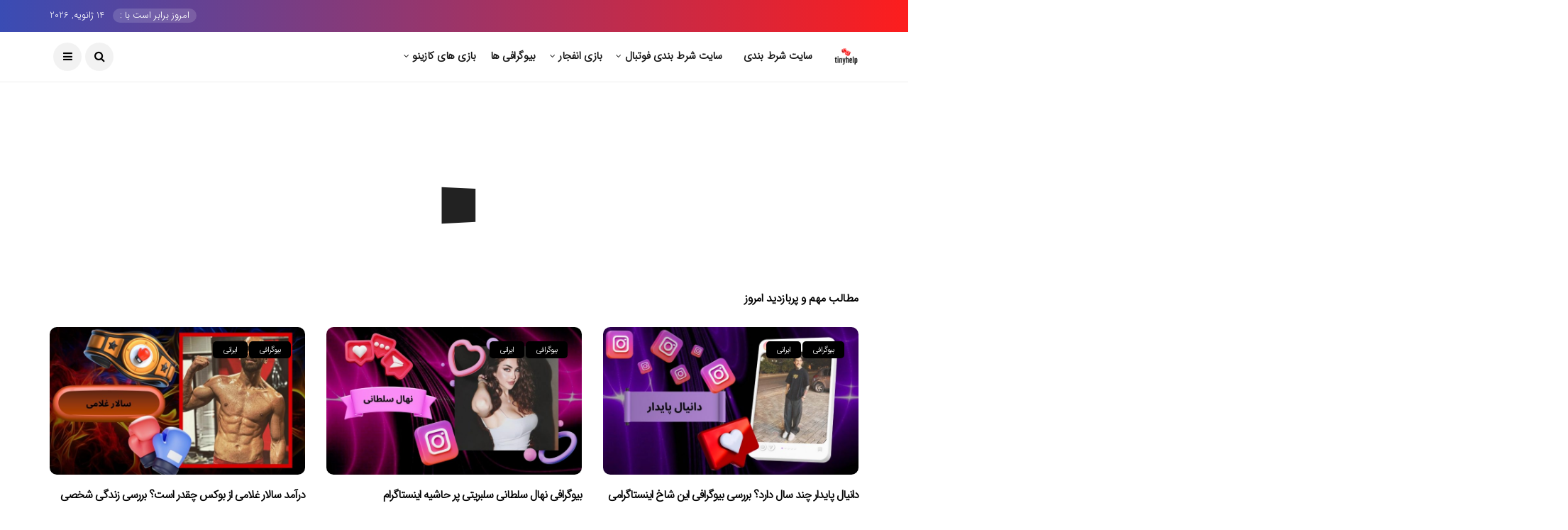

--- FILE ---
content_type: text/html; charset=UTF-8
request_url: https://tinyhelp.vip/home-slider-2/
body_size: 27535
content:
<!DOCTYPE html>
<!--[if IE 9 ]><html class="ie ie9" dir="rtl" lang="fa-IR"><![endif]-->
   <html dir="rtl" lang="fa-IR">
      <head><meta charset="UTF-8"><script>if(navigator.userAgent.match(/MSIE|Internet Explorer/i)||navigator.userAgent.match(/Trident\/7\..*?rv:11/i)){var href=document.location.href;if(!href.match(/[?&]nowprocket/)){if(href.indexOf("?")==-1){if(href.indexOf("#")==-1){document.location.href=href+"?nowprocket=1"}else{document.location.href=href.replace("#","?nowprocket=1#")}}else{if(href.indexOf("#")==-1){document.location.href=href+"&nowprocket=1"}else{document.location.href=href.replace("#","&nowprocket=1#")}}}}</script><script>class RocketLazyLoadScripts{constructor(){this.triggerEvents=["keydown","mousedown","mousemove","touchmove","touchstart","touchend","wheel"],this.userEventHandler=this._triggerListener.bind(this),this.touchStartHandler=this._onTouchStart.bind(this),this.touchMoveHandler=this._onTouchMove.bind(this),this.touchEndHandler=this._onTouchEnd.bind(this),this.clickHandler=this._onClick.bind(this),this.interceptedClicks=[],window.addEventListener("pageshow",(e=>{this.persisted=e.persisted})),window.addEventListener("DOMContentLoaded",(()=>{this._preconnect3rdParties()})),this.delayedScripts={normal:[],async:[],defer:[]},this.allJQueries=[]}_addUserInteractionListener(e){document.hidden?e._triggerListener():(this.triggerEvents.forEach((t=>window.addEventListener(t,e.userEventHandler,{passive:!0}))),window.addEventListener("touchstart",e.touchStartHandler,{passive:!0}),window.addEventListener("mousedown",e.touchStartHandler),document.addEventListener("visibilitychange",e.userEventHandler))}_removeUserInteractionListener(){this.triggerEvents.forEach((e=>window.removeEventListener(e,this.userEventHandler,{passive:!0}))),document.removeEventListener("visibilitychange",this.userEventHandler)}_onTouchStart(e){"HTML"!==e.target.tagName&&(window.addEventListener("touchend",this.touchEndHandler),window.addEventListener("mouseup",this.touchEndHandler),window.addEventListener("touchmove",this.touchMoveHandler,{passive:!0}),window.addEventListener("mousemove",this.touchMoveHandler),e.target.addEventListener("click",this.clickHandler),this._renameDOMAttribute(e.target,"onclick","rocket-onclick"))}_onTouchMove(e){window.removeEventListener("touchend",this.touchEndHandler),window.removeEventListener("mouseup",this.touchEndHandler),window.removeEventListener("touchmove",this.touchMoveHandler,{passive:!0}),window.removeEventListener("mousemove",this.touchMoveHandler),e.target.removeEventListener("click",this.clickHandler),this._renameDOMAttribute(e.target,"rocket-onclick","onclick")}_onTouchEnd(e){window.removeEventListener("touchend",this.touchEndHandler),window.removeEventListener("mouseup",this.touchEndHandler),window.removeEventListener("touchmove",this.touchMoveHandler,{passive:!0}),window.removeEventListener("mousemove",this.touchMoveHandler)}_onClick(e){e.target.removeEventListener("click",this.clickHandler),this._renameDOMAttribute(e.target,"rocket-onclick","onclick"),this.interceptedClicks.push(e),e.preventDefault(),e.stopPropagation(),e.stopImmediatePropagation()}_replayClicks(){window.removeEventListener("touchstart",this.touchStartHandler,{passive:!0}),window.removeEventListener("mousedown",this.touchStartHandler),this.interceptedClicks.forEach((e=>{e.target.dispatchEvent(new MouseEvent("click",{view:e.view,bubbles:!0,cancelable:!0}))}))}_renameDOMAttribute(e,t,n){e.hasAttribute&&e.hasAttribute(t)&&(event.target.setAttribute(n,event.target.getAttribute(t)),event.target.removeAttribute(t))}_triggerListener(){this._removeUserInteractionListener(this),"loading"===document.readyState?document.addEventListener("DOMContentLoaded",this._loadEverythingNow.bind(this)):this._loadEverythingNow()}_preconnect3rdParties(){let e=[];document.querySelectorAll("script[type=rocketlazyloadscript]").forEach((t=>{if(t.hasAttribute("src")){const n=new URL(t.src).origin;n!==location.origin&&e.push({src:n,crossOrigin:t.crossOrigin||"module"===t.getAttribute("data-rocket-type")})}})),e=[...new Map(e.map((e=>[JSON.stringify(e),e]))).values()],this._batchInjectResourceHints(e,"preconnect")}async _loadEverythingNow(){this.lastBreath=Date.now(),this._delayEventListeners(),this._delayJQueryReady(this),this._handleDocumentWrite(),this._registerAllDelayedScripts(),this._preloadAllScripts(),await this._loadScriptsFromList(this.delayedScripts.normal),await this._loadScriptsFromList(this.delayedScripts.defer),await this._loadScriptsFromList(this.delayedScripts.async);try{await this._triggerDOMContentLoaded(),await this._triggerWindowLoad()}catch(e){}window.dispatchEvent(new Event("rocket-allScriptsLoaded")),this._replayClicks()}_registerAllDelayedScripts(){document.querySelectorAll("script[type=rocketlazyloadscript]").forEach((e=>{e.hasAttribute("src")?e.hasAttribute("async")&&!1!==e.async?this.delayedScripts.async.push(e):e.hasAttribute("defer")&&!1!==e.defer||"module"===e.getAttribute("data-rocket-type")?this.delayedScripts.defer.push(e):this.delayedScripts.normal.push(e):this.delayedScripts.normal.push(e)}))}async _transformScript(e){return await this._littleBreath(),new Promise((t=>{const n=document.createElement("script");[...e.attributes].forEach((e=>{let t=e.nodeName;"type"!==t&&("data-rocket-type"===t&&(t="type"),n.setAttribute(t,e.nodeValue))})),e.hasAttribute("src")?(n.addEventListener("load",t),n.addEventListener("error",t)):(n.text=e.text,t());try{e.parentNode.replaceChild(n,e)}catch(e){t()}}))}async _loadScriptsFromList(e){const t=e.shift();return t?(await this._transformScript(t),this._loadScriptsFromList(e)):Promise.resolve()}_preloadAllScripts(){this._batchInjectResourceHints([...this.delayedScripts.normal,...this.delayedScripts.defer,...this.delayedScripts.async],"preload")}_batchInjectResourceHints(e,t){var n=document.createDocumentFragment();e.forEach((e=>{if(e.src){const i=document.createElement("link");i.href=e.src,i.rel=t,"preconnect"!==t&&(i.as="script"),e.getAttribute&&"module"===e.getAttribute("data-rocket-type")&&(i.crossOrigin=!0),e.crossOrigin&&(i.crossOrigin=e.crossOrigin),n.appendChild(i)}})),document.head.appendChild(n)}_delayEventListeners(){let e={};function t(t,n){!function(t){function n(n){return e[t].eventsToRewrite.indexOf(n)>=0?"rocket-"+n:n}e[t]||(e[t]={originalFunctions:{add:t.addEventListener,remove:t.removeEventListener},eventsToRewrite:[]},t.addEventListener=function(){arguments[0]=n(arguments[0]),e[t].originalFunctions.add.apply(t,arguments)},t.removeEventListener=function(){arguments[0]=n(arguments[0]),e[t].originalFunctions.remove.apply(t,arguments)})}(t),e[t].eventsToRewrite.push(n)}function n(e,t){let n=e[t];Object.defineProperty(e,t,{get:()=>n||function(){},set(i){e["rocket"+t]=n=i}})}t(document,"DOMContentLoaded"),t(window,"DOMContentLoaded"),t(window,"load"),t(window,"pageshow"),t(document,"readystatechange"),n(document,"onreadystatechange"),n(window,"onload"),n(window,"onpageshow")}_delayJQueryReady(e){let t=window.jQuery;Object.defineProperty(window,"jQuery",{get:()=>t,set(n){if(n&&n.fn&&!e.allJQueries.includes(n)){n.fn.ready=n.fn.init.prototype.ready=function(t){e.domReadyFired?t.bind(document)(n):document.addEventListener("rocket-DOMContentLoaded",(()=>t.bind(document)(n)))};const t=n.fn.on;n.fn.on=n.fn.init.prototype.on=function(){if(this[0]===window){function e(e){return e.split(" ").map((e=>"load"===e||0===e.indexOf("load.")?"rocket-jquery-load":e)).join(" ")}"string"==typeof arguments[0]||arguments[0]instanceof String?arguments[0]=e(arguments[0]):"object"==typeof arguments[0]&&Object.keys(arguments[0]).forEach((t=>{delete Object.assign(arguments[0],{[e(t)]:arguments[0][t]})[t]}))}return t.apply(this,arguments),this},e.allJQueries.push(n)}t=n}})}async _triggerDOMContentLoaded(){this.domReadyFired=!0,await this._littleBreath(),document.dispatchEvent(new Event("rocket-DOMContentLoaded")),await this._littleBreath(),window.dispatchEvent(new Event("rocket-DOMContentLoaded")),await this._littleBreath(),document.dispatchEvent(new Event("rocket-readystatechange")),await this._littleBreath(),document.rocketonreadystatechange&&document.rocketonreadystatechange()}async _triggerWindowLoad(){await this._littleBreath(),window.dispatchEvent(new Event("rocket-load")),await this._littleBreath(),window.rocketonload&&window.rocketonload(),await this._littleBreath(),this.allJQueries.forEach((e=>e(window).trigger("rocket-jquery-load"))),await this._littleBreath();const e=new Event("rocket-pageshow");e.persisted=this.persisted,window.dispatchEvent(e),await this._littleBreath(),window.rocketonpageshow&&window.rocketonpageshow({persisted:this.persisted})}_handleDocumentWrite(){const e=new Map;document.write=document.writeln=function(t){const n=document.currentScript,i=document.createRange(),r=n.parentElement;let o=e.get(n);void 0===o&&(o=n.nextSibling,e.set(n,o));const s=document.createDocumentFragment();i.setStart(s,0),s.appendChild(i.createContextualFragment(t)),r.insertBefore(s,o)}}async _littleBreath(){Date.now()-this.lastBreath>45&&(await this._requestAnimFrame(),this.lastBreath=Date.now())}async _requestAnimFrame(){return document.hidden?new Promise((e=>setTimeout(e))):new Promise((e=>requestAnimationFrame(e)))}static run(){const e=new RocketLazyLoadScripts;e._addUserInteractionListener(e)}}RocketLazyLoadScripts.run();</script>
         
         <meta name="viewport" content="width=device-width, initial-scale=1, maximum-scale=1">
                  <meta name='robots' content='index, follow, max-image-preview:large, max-snippet:-1, max-video-preview:-1' />

	<!-- This site is optimized with the Yoast SEO Premium plugin v26.1 (Yoast SEO v26.7) - https://yoast.com/wordpress/plugins/seo/ -->
	<title>صفحه اصلی شماره دو - رفیق شرط بندی</title>
	<link rel="canonical" href="https://tinyhelp.vip/home-slider-2/" />
	<meta property="og:locale" content="fa_IR" />
	<meta property="og:type" content="article" />
	<meta property="og:title" content="صفحه اصلی شماره دو" />
	<meta property="og:url" content="https://tinyhelp.vip/home-slider-2/" />
	<meta property="og:site_name" content="رفیق شرط بندی" />
	<meta property="article:modified_time" content="2019-09-29T14:07:32+00:00" />
	<meta name="twitter:card" content="summary_large_image" />
	<!-- / Yoast SEO Premium plugin. -->


<link rel="amphtml" href="https://tinyhelp.vip/home-slider-2/amp/" /><meta name="generator" content="AMP for WP 1.1.11"/><link rel='dns-prefetch' href='//www.googletagmanager.com' />
<link rel='dns-prefetch' href='//fonts.googleapis.com' />
<link rel="alternate" type="application/rss+xml" title="رفیق شرط بندی &raquo; خوراک" href="https://tinyhelp.vip/feed/" />
<link rel="alternate" type="application/rss+xml" title="رفیق شرط بندی &raquo; خوراک دیدگاه‌ها" href="https://tinyhelp.vip/comments/feed/" />
<link rel="alternate" title="oEmbed (JSON)" type="application/json+oembed" href="https://tinyhelp.vip/wp-json/oembed/1.0/embed?url=https%3A%2F%2Ftinyhelp.vip%2Fhome-slider-2%2F" />
<link rel="alternate" title="oEmbed (XML)" type="text/xml+oembed" href="https://tinyhelp.vip/wp-json/oembed/1.0/embed?url=https%3A%2F%2Ftinyhelp.vip%2Fhome-slider-2%2F&#038;format=xml" />
<style id='wp-img-auto-sizes-contain-inline-css' type='text/css'>
img:is([sizes=auto i],[sizes^="auto," i]){contain-intrinsic-size:3000px 1500px}
/*# sourceURL=wp-img-auto-sizes-contain-inline-css */
</style>
<style id='wp-emoji-styles-inline-css' type='text/css'>

	img.wp-smiley, img.emoji {
		display: inline !important;
		border: none !important;
		box-shadow: none !important;
		height: 1em !important;
		width: 1em !important;
		margin: 0 0.07em !important;
		vertical-align: -0.1em !important;
		background: none !important;
		padding: 0 !important;
	}
/*# sourceURL=wp-emoji-styles-inline-css */
</style>
<style id='wp-block-library-inline-css' type='text/css'>
:root{--wp-block-synced-color:#7a00df;--wp-block-synced-color--rgb:122,0,223;--wp-bound-block-color:var(--wp-block-synced-color);--wp-editor-canvas-background:#ddd;--wp-admin-theme-color:#007cba;--wp-admin-theme-color--rgb:0,124,186;--wp-admin-theme-color-darker-10:#006ba1;--wp-admin-theme-color-darker-10--rgb:0,107,160.5;--wp-admin-theme-color-darker-20:#005a87;--wp-admin-theme-color-darker-20--rgb:0,90,135;--wp-admin-border-width-focus:2px}@media (min-resolution:192dpi){:root{--wp-admin-border-width-focus:1.5px}}.wp-element-button{cursor:pointer}:root .has-very-light-gray-background-color{background-color:#eee}:root .has-very-dark-gray-background-color{background-color:#313131}:root .has-very-light-gray-color{color:#eee}:root .has-very-dark-gray-color{color:#313131}:root .has-vivid-green-cyan-to-vivid-cyan-blue-gradient-background{background:linear-gradient(135deg,#00d084,#0693e3)}:root .has-purple-crush-gradient-background{background:linear-gradient(135deg,#34e2e4,#4721fb 50%,#ab1dfe)}:root .has-hazy-dawn-gradient-background{background:linear-gradient(135deg,#faaca8,#dad0ec)}:root .has-subdued-olive-gradient-background{background:linear-gradient(135deg,#fafae1,#67a671)}:root .has-atomic-cream-gradient-background{background:linear-gradient(135deg,#fdd79a,#004a59)}:root .has-nightshade-gradient-background{background:linear-gradient(135deg,#330968,#31cdcf)}:root .has-midnight-gradient-background{background:linear-gradient(135deg,#020381,#2874fc)}:root{--wp--preset--font-size--normal:16px;--wp--preset--font-size--huge:42px}.has-regular-font-size{font-size:1em}.has-larger-font-size{font-size:2.625em}.has-normal-font-size{font-size:var(--wp--preset--font-size--normal)}.has-huge-font-size{font-size:var(--wp--preset--font-size--huge)}.has-text-align-center{text-align:center}.has-text-align-left{text-align:left}.has-text-align-right{text-align:right}.has-fit-text{white-space:nowrap!important}#end-resizable-editor-section{display:none}.aligncenter{clear:both}.items-justified-left{justify-content:flex-start}.items-justified-center{justify-content:center}.items-justified-right{justify-content:flex-end}.items-justified-space-between{justify-content:space-between}.screen-reader-text{border:0;clip-path:inset(50%);height:1px;margin:-1px;overflow:hidden;padding:0;position:absolute;width:1px;word-wrap:normal!important}.screen-reader-text:focus{background-color:#ddd;clip-path:none;color:#444;display:block;font-size:1em;height:auto;left:5px;line-height:normal;padding:15px 23px 14px;text-decoration:none;top:5px;width:auto;z-index:100000}html :where(.has-border-color){border-style:solid}html :where([style*=border-top-color]){border-top-style:solid}html :where([style*=border-right-color]){border-right-style:solid}html :where([style*=border-bottom-color]){border-bottom-style:solid}html :where([style*=border-left-color]){border-left-style:solid}html :where([style*=border-width]){border-style:solid}html :where([style*=border-top-width]){border-top-style:solid}html :where([style*=border-right-width]){border-right-style:solid}html :where([style*=border-bottom-width]){border-bottom-style:solid}html :where([style*=border-left-width]){border-left-style:solid}html :where(img[class*=wp-image-]){height:auto;max-width:100%}:where(figure){margin:0 0 1em}html :where(.is-position-sticky){--wp-admin--admin-bar--position-offset:var(--wp-admin--admin-bar--height,0px)}@media screen and (max-width:600px){html :where(.is-position-sticky){--wp-admin--admin-bar--position-offset:0px}}

/*# sourceURL=wp-block-library-inline-css */
</style><style id='wp-block-paragraph-inline-css' type='text/css'>
.is-small-text{font-size:.875em}.is-regular-text{font-size:1em}.is-large-text{font-size:2.25em}.is-larger-text{font-size:3em}.has-drop-cap:not(:focus):first-letter{float:right;font-size:8.4em;font-style:normal;font-weight:100;line-height:.68;margin:.05em 0 0 .1em;text-transform:uppercase}body.rtl .has-drop-cap:not(:focus):first-letter{float:none;margin-right:.1em}p.has-drop-cap.has-background{overflow:hidden}:root :where(p.has-background){padding:1.25em 2.375em}:where(p.has-text-color:not(.has-link-color)) a{color:inherit}p.has-text-align-left[style*="writing-mode:vertical-lr"],p.has-text-align-right[style*="writing-mode:vertical-rl"]{rotate:180deg}
/*# sourceURL=https://tinyhelp.vip/wp-includes/blocks/paragraph/style.min.css */
</style>
<style id='global-styles-inline-css' type='text/css'>
:root{--wp--preset--aspect-ratio--square: 1;--wp--preset--aspect-ratio--4-3: 4/3;--wp--preset--aspect-ratio--3-4: 3/4;--wp--preset--aspect-ratio--3-2: 3/2;--wp--preset--aspect-ratio--2-3: 2/3;--wp--preset--aspect-ratio--16-9: 16/9;--wp--preset--aspect-ratio--9-16: 9/16;--wp--preset--color--black: #000000;--wp--preset--color--cyan-bluish-gray: #abb8c3;--wp--preset--color--white: #ffffff;--wp--preset--color--pale-pink: #f78da7;--wp--preset--color--vivid-red: #cf2e2e;--wp--preset--color--luminous-vivid-orange: #ff6900;--wp--preset--color--luminous-vivid-amber: #fcb900;--wp--preset--color--light-green-cyan: #7bdcb5;--wp--preset--color--vivid-green-cyan: #00d084;--wp--preset--color--pale-cyan-blue: #8ed1fc;--wp--preset--color--vivid-cyan-blue: #0693e3;--wp--preset--color--vivid-purple: #9b51e0;--wp--preset--gradient--vivid-cyan-blue-to-vivid-purple: linear-gradient(135deg,rgb(6,147,227) 0%,rgb(155,81,224) 100%);--wp--preset--gradient--light-green-cyan-to-vivid-green-cyan: linear-gradient(135deg,rgb(122,220,180) 0%,rgb(0,208,130) 100%);--wp--preset--gradient--luminous-vivid-amber-to-luminous-vivid-orange: linear-gradient(135deg,rgb(252,185,0) 0%,rgb(255,105,0) 100%);--wp--preset--gradient--luminous-vivid-orange-to-vivid-red: linear-gradient(135deg,rgb(255,105,0) 0%,rgb(207,46,46) 100%);--wp--preset--gradient--very-light-gray-to-cyan-bluish-gray: linear-gradient(135deg,rgb(238,238,238) 0%,rgb(169,184,195) 100%);--wp--preset--gradient--cool-to-warm-spectrum: linear-gradient(135deg,rgb(74,234,220) 0%,rgb(151,120,209) 20%,rgb(207,42,186) 40%,rgb(238,44,130) 60%,rgb(251,105,98) 80%,rgb(254,248,76) 100%);--wp--preset--gradient--blush-light-purple: linear-gradient(135deg,rgb(255,206,236) 0%,rgb(152,150,240) 100%);--wp--preset--gradient--blush-bordeaux: linear-gradient(135deg,rgb(254,205,165) 0%,rgb(254,45,45) 50%,rgb(107,0,62) 100%);--wp--preset--gradient--luminous-dusk: linear-gradient(135deg,rgb(255,203,112) 0%,rgb(199,81,192) 50%,rgb(65,88,208) 100%);--wp--preset--gradient--pale-ocean: linear-gradient(135deg,rgb(255,245,203) 0%,rgb(182,227,212) 50%,rgb(51,167,181) 100%);--wp--preset--gradient--electric-grass: linear-gradient(135deg,rgb(202,248,128) 0%,rgb(113,206,126) 100%);--wp--preset--gradient--midnight: linear-gradient(135deg,rgb(2,3,129) 0%,rgb(40,116,252) 100%);--wp--preset--font-size--small: 13px;--wp--preset--font-size--medium: 20px;--wp--preset--font-size--large: 36px;--wp--preset--font-size--x-large: 42px;--wp--preset--spacing--20: 0.44rem;--wp--preset--spacing--30: 0.67rem;--wp--preset--spacing--40: 1rem;--wp--preset--spacing--50: 1.5rem;--wp--preset--spacing--60: 2.25rem;--wp--preset--spacing--70: 3.38rem;--wp--preset--spacing--80: 5.06rem;--wp--preset--shadow--natural: 6px 6px 9px rgba(0, 0, 0, 0.2);--wp--preset--shadow--deep: 12px 12px 50px rgba(0, 0, 0, 0.4);--wp--preset--shadow--sharp: 6px 6px 0px rgba(0, 0, 0, 0.2);--wp--preset--shadow--outlined: 6px 6px 0px -3px rgb(255, 255, 255), 6px 6px rgb(0, 0, 0);--wp--preset--shadow--crisp: 6px 6px 0px rgb(0, 0, 0);}:where(.is-layout-flex){gap: 0.5em;}:where(.is-layout-grid){gap: 0.5em;}body .is-layout-flex{display: flex;}.is-layout-flex{flex-wrap: wrap;align-items: center;}.is-layout-flex > :is(*, div){margin: 0;}body .is-layout-grid{display: grid;}.is-layout-grid > :is(*, div){margin: 0;}:where(.wp-block-columns.is-layout-flex){gap: 2em;}:where(.wp-block-columns.is-layout-grid){gap: 2em;}:where(.wp-block-post-template.is-layout-flex){gap: 1.25em;}:where(.wp-block-post-template.is-layout-grid){gap: 1.25em;}.has-black-color{color: var(--wp--preset--color--black) !important;}.has-cyan-bluish-gray-color{color: var(--wp--preset--color--cyan-bluish-gray) !important;}.has-white-color{color: var(--wp--preset--color--white) !important;}.has-pale-pink-color{color: var(--wp--preset--color--pale-pink) !important;}.has-vivid-red-color{color: var(--wp--preset--color--vivid-red) !important;}.has-luminous-vivid-orange-color{color: var(--wp--preset--color--luminous-vivid-orange) !important;}.has-luminous-vivid-amber-color{color: var(--wp--preset--color--luminous-vivid-amber) !important;}.has-light-green-cyan-color{color: var(--wp--preset--color--light-green-cyan) !important;}.has-vivid-green-cyan-color{color: var(--wp--preset--color--vivid-green-cyan) !important;}.has-pale-cyan-blue-color{color: var(--wp--preset--color--pale-cyan-blue) !important;}.has-vivid-cyan-blue-color{color: var(--wp--preset--color--vivid-cyan-blue) !important;}.has-vivid-purple-color{color: var(--wp--preset--color--vivid-purple) !important;}.has-black-background-color{background-color: var(--wp--preset--color--black) !important;}.has-cyan-bluish-gray-background-color{background-color: var(--wp--preset--color--cyan-bluish-gray) !important;}.has-white-background-color{background-color: var(--wp--preset--color--white) !important;}.has-pale-pink-background-color{background-color: var(--wp--preset--color--pale-pink) !important;}.has-vivid-red-background-color{background-color: var(--wp--preset--color--vivid-red) !important;}.has-luminous-vivid-orange-background-color{background-color: var(--wp--preset--color--luminous-vivid-orange) !important;}.has-luminous-vivid-amber-background-color{background-color: var(--wp--preset--color--luminous-vivid-amber) !important;}.has-light-green-cyan-background-color{background-color: var(--wp--preset--color--light-green-cyan) !important;}.has-vivid-green-cyan-background-color{background-color: var(--wp--preset--color--vivid-green-cyan) !important;}.has-pale-cyan-blue-background-color{background-color: var(--wp--preset--color--pale-cyan-blue) !important;}.has-vivid-cyan-blue-background-color{background-color: var(--wp--preset--color--vivid-cyan-blue) !important;}.has-vivid-purple-background-color{background-color: var(--wp--preset--color--vivid-purple) !important;}.has-black-border-color{border-color: var(--wp--preset--color--black) !important;}.has-cyan-bluish-gray-border-color{border-color: var(--wp--preset--color--cyan-bluish-gray) !important;}.has-white-border-color{border-color: var(--wp--preset--color--white) !important;}.has-pale-pink-border-color{border-color: var(--wp--preset--color--pale-pink) !important;}.has-vivid-red-border-color{border-color: var(--wp--preset--color--vivid-red) !important;}.has-luminous-vivid-orange-border-color{border-color: var(--wp--preset--color--luminous-vivid-orange) !important;}.has-luminous-vivid-amber-border-color{border-color: var(--wp--preset--color--luminous-vivid-amber) !important;}.has-light-green-cyan-border-color{border-color: var(--wp--preset--color--light-green-cyan) !important;}.has-vivid-green-cyan-border-color{border-color: var(--wp--preset--color--vivid-green-cyan) !important;}.has-pale-cyan-blue-border-color{border-color: var(--wp--preset--color--pale-cyan-blue) !important;}.has-vivid-cyan-blue-border-color{border-color: var(--wp--preset--color--vivid-cyan-blue) !important;}.has-vivid-purple-border-color{border-color: var(--wp--preset--color--vivid-purple) !important;}.has-vivid-cyan-blue-to-vivid-purple-gradient-background{background: var(--wp--preset--gradient--vivid-cyan-blue-to-vivid-purple) !important;}.has-light-green-cyan-to-vivid-green-cyan-gradient-background{background: var(--wp--preset--gradient--light-green-cyan-to-vivid-green-cyan) !important;}.has-luminous-vivid-amber-to-luminous-vivid-orange-gradient-background{background: var(--wp--preset--gradient--luminous-vivid-amber-to-luminous-vivid-orange) !important;}.has-luminous-vivid-orange-to-vivid-red-gradient-background{background: var(--wp--preset--gradient--luminous-vivid-orange-to-vivid-red) !important;}.has-very-light-gray-to-cyan-bluish-gray-gradient-background{background: var(--wp--preset--gradient--very-light-gray-to-cyan-bluish-gray) !important;}.has-cool-to-warm-spectrum-gradient-background{background: var(--wp--preset--gradient--cool-to-warm-spectrum) !important;}.has-blush-light-purple-gradient-background{background: var(--wp--preset--gradient--blush-light-purple) !important;}.has-blush-bordeaux-gradient-background{background: var(--wp--preset--gradient--blush-bordeaux) !important;}.has-luminous-dusk-gradient-background{background: var(--wp--preset--gradient--luminous-dusk) !important;}.has-pale-ocean-gradient-background{background: var(--wp--preset--gradient--pale-ocean) !important;}.has-electric-grass-gradient-background{background: var(--wp--preset--gradient--electric-grass) !important;}.has-midnight-gradient-background{background: var(--wp--preset--gradient--midnight) !important;}.has-small-font-size{font-size: var(--wp--preset--font-size--small) !important;}.has-medium-font-size{font-size: var(--wp--preset--font-size--medium) !important;}.has-large-font-size{font-size: var(--wp--preset--font-size--large) !important;}.has-x-large-font-size{font-size: var(--wp--preset--font-size--x-large) !important;}
/*# sourceURL=global-styles-inline-css */
</style>

<style id='classic-theme-styles-inline-css' type='text/css'>
/*! This file is auto-generated */
.wp-block-button__link{color:#fff;background-color:#32373c;border-radius:9999px;box-shadow:none;text-decoration:none;padding:calc(.667em + 2px) calc(1.333em + 2px);font-size:1.125em}.wp-block-file__button{background:#32373c;color:#fff;text-decoration:none}
/*# sourceURL=/wp-includes/css/classic-themes.min.css */
</style>
<link rel='stylesheet' id='kk-star-ratings-css' href='https://tinyhelp.vip/wp-content/plugins/kk-star-ratings/src/core/public/css/kk-star-ratings.min.css?ver=5.4.10.3' type='text/css' media='all' />
<link rel='stylesheet' id='siteorigin-panels-front-css' href='https://tinyhelp.vip/wp-content/plugins/siteorigin-panels/css/front-flex.min.css?ver=2.33.5' type='text/css' media='all' />
<link rel='stylesheet' id='wpfront-notification-bar-css' href='https://tinyhelp.vip/wp-content/plugins/wpfront-notification-bar/css/wpfront-notification-bar.min.css?ver=3.5.1.05102' type='text/css' media='all' />
<link rel='stylesheet' id='disto_fonts_url-css' href='//fonts.googleapis.com/css?family=none%3A%2C400%7Cnone%3A%2C400%7Cnone%3A%2C400%2C%2C400&#038;subset=latin%2Clatin-ext%2Ccyrillic%2Ccyrillic-ext%2Cgreek%2Cgreek-ext%2Cvietnamese&#038;ver=1.5' type='text/css' media='all' />
<link data-minify="1" rel='stylesheet' id='bootstrap-css' href='https://tinyhelp.vip/wp-content/cache/min/1/wp-content/themes/disto/css/bootstrap.css?ver=1764167452' type='text/css' media='all' />
<link data-minify="1" rel='stylesheet' id='disto_style-css' href='https://tinyhelp.vip/wp-content/cache/min/1/wp-content/themes/disto/style.css?ver=1764167452' type='text/css' media='all' />
<link data-minify="1" rel='stylesheet' id='disto_responsive-css' href='https://tinyhelp.vip/wp-content/cache/min/1/wp-content/themes/disto/css/responsive.css?ver=1764167453' type='text/css' media='all' />
<style id='disto_responsive-inline-css' type='text/css'>






.header_top_bar_wrapper .navigation_wrapper #jl_top_menu li a, .meta-category-small a, .item_slide_caption .post-meta.meta-main-img, .post-meta.meta-main-img, .post-meta-bot-in, .post-meta span, .single-post-meta-wrapper span, .comment time, .post_large_footer_meta, .blog_large_post_style .large_post_content .jelly_read_more_wrapper a, .love_post_view_header a, .header_date_display, .jl_continue_reading, .menu_post_feature .builder_cat_title_list_style li, .builder_cat_title_list_style li, .main_new_ticker_wrapper .post-date, .main_new_ticker_wrapper .news_ticker_title_style, .jl_rating_front .jl_rating_value, .pop_post_right_slider .headding_pop_post, .jl_main_right_number .jl_number_list, .jl_grid_more .jl_slider_readding, .page_builder_listpost.jelly_homepage_builder .jl_list_more a, .jl_s_slide_text_wrapper .banner-container .jl_ssider_more, .jl_post_meta .jl_author_img_w a, .jl_post_meta .post-date, .jl_large_builder.jelly_homepage_builder .jl_large_more, .feature-image-link.image_post .jl_small_list_num, .social-count-plus .count, .social-count-plus .label, .jl_instagram .instagram-pics + .clear a, .single-post-meta-wrapper .jm-post-like, #commentform #submit, .wpcf7-form-control.wpcf7-submit, .comment-reply-link, .comment-edit-link, .single_post_share_icons, .single_post_tag_layout li a{font-family: none !important;}
#mainmenu > li > a, #content_nav .menu_moble_slide > li a, .header_layout_style3_custom .navigation_wrapper > ul > li > a, .header_magazine_full_screen .navigation_wrapper .jl_main_menu > li > a{font-family: none !important;  font-size:15px !important; font-weight:600 !important; text-transform: capitalize !important; letter-spacing:  !important;}
#menu-footer-menu li a, .footer-bottom .footer-left-copyright, .navigation_wrapper #mainmenu.jl_main_menu > li li > a{font-family: none !important;}

.content_single_page p, .single_section_content .post_content, .single_section_content .post_content p{font-size: 15px;}
body, p, .date_post_large_display, #search_block_top #search_query_top, .tagcloud a, .format-quote a p.quote_source, .blog_large_post_style .large_post_content .jelly_read_more_wrapper a, .blog_grid_post_style .jelly_read_more_wrapper a, .blog_list_post_style .jelly_read_more_wrapper a, .pagination-more div a,
.meta-category-small-builder a, .full-slider-wrapper .banner-carousel-item .banner-container .more_btn a, .single-item-slider .banner-carousel-item .banner-container .more_btn a{font-family:none !important; font-weight: 400 !important;}
.single_section_content .post_content blockquote p{font-size: 23px !important;}
.wp-caption p.wp-caption-text{font-size: 14px !important;}
h1, h2, h3, h4, h5, h6, h1 a, h2 a, h3 a, h4 a, h5 a, h6 a, .postnav #prepost, .postnav  #nextpost, .bbp-forum-title, .single_post_arrow_content #prepost, .single_post_arrow_content #nextpost{font-weight: 700 !important; text-transform:capitalize !important; }
.footer_carousel .meta-comment, .item_slide_caption h1 a,  .tickerfloat, .box-1 .inside h3, .detailholder.medium h3, .feature-post-list .feature-post-title, .widget-title h2, .image-post-title, .grid.caption_header h3, ul.tabs li a, h1, h2, h3, h4, h5, h6, .carousel_title, .postnav a, .format-aside a p.aside_title, .date_post_large_display, .social-count-plus span,
.sf-top-menu li a, .large_continue_reading span, .single_post_arrow_content #prepost, .single_post_arrow_content #nextpost, .cfs_from_wrapper .cfs_form_title, .comment-meta .comment-author-name, .jl_recent_post_number > li .jl_list_bg_num, .jl_recent_post_number .meta-category-small-text a, .jl_hsubt, .single_post_entry_content .post_subtitle_text, blockquote p{font-family:none !important;}   




.navigation_wrapper #mainmenu.jl_main_menu > li li > a{ font-size:14px !important; font-weight:400 !important; letter-spacing:  !important; text-transform: capitalize !important;}
.cat-item-67 span{background:  !important;}.cat-item-76 span{background:  !important;}.cat-item-75 span{background:  !important;}.cat-item-68 span{background:  !important;}.cat-item-178 span{background:  !important;}.cat-item-72 span{background:  !important;}.cat-item-74 span{background:  !important;}.cat-item-69 span{background:  !important;}.cat-item-71 span{background:  !important;}.cat-item-73 span{background:  !important;}.cat-item-1 span{background: #8224e3 !important;}.cat-item-70 span{background:  !important;}
/*# sourceURL=disto_responsive-inline-css */
</style>
<style id='rocket-lazyload-inline-css' type='text/css'>
.rll-youtube-player{position:relative;padding-bottom:56.23%;height:0;overflow:hidden;max-width:100%;}.rll-youtube-player:focus-within{outline: 2px solid currentColor;outline-offset: 5px;}.rll-youtube-player iframe{position:absolute;top:0;left:0;width:100%;height:100%;z-index:100;background:0 0}.rll-youtube-player img{bottom:0;display:block;left:0;margin:auto;max-width:100%;width:100%;position:absolute;right:0;top:0;border:none;height:auto;-webkit-transition:.4s all;-moz-transition:.4s all;transition:.4s all}.rll-youtube-player img:hover{-webkit-filter:brightness(75%)}.rll-youtube-player .play{height:100%;width:100%;left:0;top:0;position:absolute;background:url(https://tinyhelp.vip/wp-content/plugins/wp-rocket/assets/img/youtube.png) no-repeat center;background-color: transparent !important;cursor:pointer;border:none;}
/*# sourceURL=rocket-lazyload-inline-css */
</style>
<script type="rocketlazyloadscript" data-rocket-type="text/javascript" src="https://tinyhelp.vip/wp-includes/js/jquery/jquery.min.js?ver=3.7.1" id="jquery-core-js"></script>
<script type="rocketlazyloadscript" data-rocket-type="text/javascript" src="https://tinyhelp.vip/wp-includes/js/jquery/jquery-migrate.min.js?ver=3.4.1" id="jquery-migrate-js"></script>
<script type="rocketlazyloadscript" data-rocket-type="text/javascript" src="https://tinyhelp.vip/wp-content/plugins/wpfront-notification-bar/js/wpfront-notification-bar.min.js?ver=3.5.1.05102" id="wpfront-notification-bar-js"></script>

<!-- Google tag (gtag.js) snippet added by Site Kit -->
<!-- Google Analytics snippet added by Site Kit -->
<script type="rocketlazyloadscript" data-rocket-type="text/javascript" src="https://www.googletagmanager.com/gtag/js?id=GT-KTPVSFH" id="google_gtagjs-js" async></script>
<script type="rocketlazyloadscript" data-rocket-type="text/javascript" id="google_gtagjs-js-after">
/* <![CDATA[ */
window.dataLayer = window.dataLayer || [];function gtag(){dataLayer.push(arguments);}
gtag("set","linker",{"domains":["tinyhelp.vip"]});
gtag("js", new Date());
gtag("set", "developer_id.dZTNiMT", true);
gtag("config", "GT-KTPVSFH");
//# sourceURL=google_gtagjs-js-after
/* ]]> */
</script>
<link rel="https://api.w.org/" href="https://tinyhelp.vip/wp-json/" /><link rel="alternate" title="JSON" type="application/json" href="https://tinyhelp.vip/wp-json/wp/v2/pages/4652" /><link rel="EditURI" type="application/rsd+xml" title="RSD" href="https://tinyhelp.vip/xmlrpc.php?rsd" />
<link data-minify="1" rel="stylesheet" href="https://tinyhelp.vip/wp-content/cache/min/1/wp-content/themes/disto/rtl.css?ver=1764167453" type="text/css" media="screen" /><meta name="generator" content="WordPress 6.9" />
<link rel='shortlink' href='https://tinyhelp.vip/?p=4652' />
<style type="text/css" media="screen">
	@font-face {
	  font-family: "header-font";
	  src: url("https://tinyhelp.vip/wp-content/uploads/fonts/IRANSansMobileFaNum_Light.ttf");
	}
	@font-face {
	  font-family: "body-font";
	  src: url("https://tinyhelp.vip/wp-content/uploads/fonts/IRANSansMobileFaNum_Light.ttf");
	}
	@font-face {
	  font-family: "lists-font";
	  src: url("https://tinyhelp.vip/wp-content/uploads/fonts/IRANSansMobileFaNum_Light.ttf");
	}h1, h2, h3, h4, h5, h6, h7	{
	font-family: "header-font"!important;
	}p, em, div	{
		font-family: "body-font"!important;
	}
	li	{
		font-family: "lists-font"!important;
	}
</style><!--[if IE]><style type="text/css" media="screen"></style><![endif]--><meta name="twitter:card" value="summary" /><meta name="twitter:url" value="https://tinyhelp.vip/home-slider-2/" /><meta name="twitter:title" value="صفحه اصلی شماره دو" /><meta name="twitter:image" value="http://www.gravatar.com/avatar/8eb9ee80d39f13cbbad56da88ef3a6ee?rating=PG&size=75" /><meta property="og:url" content="https://tinyhelp.vip/home-slider-2/"/><meta property="og:title" content="صفحه اصلی شماره دو"/><meta property="og:type" content="article"/><meta name="generator" content="Site Kit by Google 1.170.0" />

<script type="application/ld+json" class="saswp-schema-markup-output">
[{"@context":"https:\/\/schema.org\/","@type":"BreadcrumbList","@id":"https:\/\/tinyhelp.vip\/home-slider-2\/#breadcrumb","itemListElement":[{"@type":"ListItem","position":1,"item":{"@id":"https:\/\/tinyhelp.vip","name":"\u0631\u0641\u06cc\u0642 \u0634\u0631\u0637 \u0628\u0646\u062f\u06cc"}},{"@type":"ListItem","position":2,"item":{"@id":"https:\/\/tinyhelp.vip\/home-slider-2\/","name":"\u0635\u0641\u062d\u0647 \u0627\u0635\u0644\u06cc \u0634\u0645\u0627\u0631\u0647 \u062f\u0648"}}]}]
</script>


<!-- Google Tag Manager snippet added by Site Kit -->
<script type="rocketlazyloadscript" data-rocket-type="text/javascript">
/* <![CDATA[ */

			( function( w, d, s, l, i ) {
				w[l] = w[l] || [];
				w[l].push( {'gtm.start': new Date().getTime(), event: 'gtm.js'} );
				var f = d.getElementsByTagName( s )[0],
					j = d.createElement( s ), dl = l != 'dataLayer' ? '&l=' + l : '';
				j.async = true;
				j.src = 'https://www.googletagmanager.com/gtm.js?id=' + i + dl;
				f.parentNode.insertBefore( j, f );
			} )( window, document, 'script', 'dataLayer', 'GTM-W9HLP6ZQ' );
			
/* ]]> */
</script>

<!-- End Google Tag Manager snippet added by Site Kit -->
<style media="all" id="siteorigin-panels-layouts-head">/* Layout 4652 */ #pgc-4652-0-0 , #pgc-4652-1-0 , #pgc-4652-3-0 { width:100%;width:calc(100% - ( 0 * 30px ) ) } #pg-4652-0 , #pg-4652-2 , #pl-4652 .so-panel:last-of-type { margin-bottom:0px } #pg-4652-1 { margin-bottom:50px } #pgc-4652-2-0 { width:66.6667%;width:calc(66.6667% - ( 0.33333333333333 * 30px ) ) } #pgc-4652-2-1 { width:33.3333%;width:calc(33.3333% - ( 0.66666666666667 * 30px ) ) } #pg-4652-3 { margin-bottom:-40px } #pl-4652 .so-panel { margin-bottom:30px } #pg-4652-0.panel-has-style > .panel-row-style, #pg-4652-0.panel-no-style , #pg-4652-1.panel-has-style > .panel-row-style, #pg-4652-1.panel-no-style , #pg-4652-2.panel-has-style > .panel-row-style, #pg-4652-2.panel-no-style , #pg-4652-3.panel-has-style > .panel-row-style, #pg-4652-3.panel-no-style { -webkit-align-items:flex-start;align-items:flex-start } #pg-4652-1> .panel-row-style { background-color:#fdeedc;padding:50px 0px 0px 0px } #pg-4652-3> .panel-row-style { background-color:#f8f8f8;padding:50px 0px 0px 0px } @media (max-width:780px){ #pg-4652-0.panel-no-style, #pg-4652-0.panel-has-style > .panel-row-style, #pg-4652-0 , #pg-4652-1.panel-no-style, #pg-4652-1.panel-has-style > .panel-row-style, #pg-4652-1 , #pg-4652-2.panel-no-style, #pg-4652-2.panel-has-style > .panel-row-style, #pg-4652-2 , #pg-4652-3.panel-no-style, #pg-4652-3.panel-has-style > .panel-row-style, #pg-4652-3 { -webkit-flex-direction:column-reverse;-ms-flex-direction:column-reverse;flex-direction:column-reverse } #pg-4652-0 > .panel-grid-cell , #pg-4652-0 > .panel-row-style > .panel-grid-cell , #pg-4652-1 > .panel-grid-cell , #pg-4652-1 > .panel-row-style > .panel-grid-cell , #pg-4652-2 > .panel-grid-cell , #pg-4652-2 > .panel-row-style > .panel-grid-cell , #pg-4652-3 > .panel-grid-cell , #pg-4652-3 > .panel-row-style > .panel-grid-cell { width:100%;margin-right:0 } #pgc-4652-2-1 { margin-bottom:30px } #pl-4652 .panel-grid-cell { padding:0 } #pl-4652 .panel-grid .panel-grid-cell-empty { display:none } #pl-4652 .panel-grid .panel-grid-cell-mobile-last { margin-bottom:0px } #pg-4652-1> .panel-row-style { background:#fff }  } </style><link rel="icon" href="https://tinyhelp.vip/wp-content/uploads/2020/03/cropped-45cfe090-7520-4b6c-8240-cce495a98f51_200x200-32x32.jpg" sizes="32x32" />
<link rel="icon" href="https://tinyhelp.vip/wp-content/uploads/2020/03/cropped-45cfe090-7520-4b6c-8240-cce495a98f51_200x200-192x192.jpg" sizes="192x192" />
<link rel="apple-touch-icon" href="https://tinyhelp.vip/wp-content/uploads/2020/03/cropped-45cfe090-7520-4b6c-8240-cce495a98f51_200x200-180x180.jpg" />
<meta name="msapplication-TileImage" content="https://tinyhelp.vip/wp-content/uploads/2020/03/cropped-45cfe090-7520-4b6c-8240-cce495a98f51_200x200-270x270.jpg" />
		<style type="text/css" id="wp-custom-css">
			
				.jelly_homepage_builder .large_post_content p, .jelly_homepage_builder .content_post_grid p{font-size: 16px;}

.image-post-thumb iframe {
    margin-bottom: 0px !important;
}
.jl_search_rel#wrapper_masonry{
    padding-top: 50px;
}
.footer-columns .cat-item.cat-item-8, .footer-columns .cat-item.cat-item-9{display: none;}
.social-count-plus .count:before{
    content: "2";

}
.social-count-plus .count:after{
    content: ".5k";

}

.wp-caption p.wp-caption-text{font-style: normal; letter-spacing: -0.03em; font-weight: 300 !important;font-size: 14px !important;}				</style>
		<noscript><style id="rocket-lazyload-nojs-css">.rll-youtube-player, [data-lazy-src]{display:none !important;}</style></noscript>         <!-- end head -->
         	      <link data-minify="1" rel='stylesheet' id='social-count-plus-css' href='https://tinyhelp.vip/wp-content/cache/min/1/wp-content/plugins/social-count-plus/assets/css/counter.css?ver=1764173313' type='text/css' media='all' />
</head>
      <body class="rtl wp-singular page-template page-template-home-page-builder page-template-home-page-builder-php page page-id-4652 wp-theme-disto siteorigin-panels siteorigin-panels-before-js mobile_nav_class jl-has-sidebar "  >
         <div class="options_layout_wrapper jl_radius  jl_none_box_styles jl_border_radiuss">
         <div class="options_layout_container full_layout_enable_front">
         <!-- Start header -->
<header class="header-wraper jl_header_magazine_style two_header_top_style header_layout_style3_custom jl_cusdate_head">
    <div class="header_top_bar_wrapper ">
        <div class="container">
            <div class="row">
                <div class="col-md-12">
                    <div class="menu-primary-container navigation_wrapper">
                                            </div>

                                        <div class="jl_top_bar_right">
                        <span class="jl_current_title">امروز برابر است با :</span>14 ژانویه, 2026                    </div>
                                    </div>
            </div>
        </div>
    </div>

    <!-- Start Main menu -->
    <div class="jl_blank_nav"></div>
    <div id="menu_wrapper" class="menu_wrapper  jl_menu_sticky jl_stick ">        
        <div class="container">
            <div class="row">
                <div class="main_menu col-md-12">
                    <div class="logo_small_wrapper_table">
                        <div class="logo_small_wrapper">
                            <!-- begin logo -->
                            <a class="logo_link" href="https://tinyhelp.vip/">
                                                                                                <img src="data:image/svg+xml,%3Csvg%20xmlns='http://www.w3.org/2000/svg'%20viewBox='0%200%200%200'%3E%3C/svg%3E" alt="آموزش شرط بندی و معرفی سایت های برتر پیش بینی در ایران" data-lazy-src="https://tinyhelp.vip/wp-content/uploads/2020/03/45cfe090-7520-4b6c-8240-cce495a98f51_200x200.png" /><noscript><img src="https://tinyhelp.vip/wp-content/uploads/2020/03/45cfe090-7520-4b6c-8240-cce495a98f51_200x200.png" alt="آموزش شرط بندی و معرفی سایت های برتر پیش بینی در ایران" /></noscript>
                                                            </a>
                            <!-- end logo -->
                        </div>
                        </div>

                    <!-- main menu -->
                    <div class="menu-primary-container navigation_wrapper">
                                                <ul id="mainmenu" class="jl_main_menu"><li id="menu-item-5320" class="menu-item menu-item-type-taxonomy menu-item-object-category"><a href="https://tinyhelp.vip/site/">سایت شرط بندی<span class="border-menu"></span></a></li>
<li id="menu-item-18948" class="menu-item menu-item-type-custom menu-item-object-custom menu-item-has-children"><a href="https://tinyhelp.vip/site/football-betting-site/">سایت شرط بندی فوتبال<span class="border-menu"></span></a><ul class="sub-menu">	<li id="menu-item-18957" class="menu-item menu-item-type-custom menu-item-object-custom"><a href="https://tinyhelp.vip/pishbini/football-betting-training/">آموزش شرط بندی فوتبال<span class="border-menu"></span></a></li>

					</ul></li>
<li id="menu-item-13758" class="menu-item menu-item-type-custom menu-item-object-custom menu-item-has-children"><a href="https://tinyhelp.vip/enfejar/">بازی انفجار<span class="border-menu"></span></a><ul class="sub-menu">	<li id="menu-item-18955" class="menu-item menu-item-type-custom menu-item-object-custom"><a href="https://tinyhelp.vip/enfejar/blast-game-app/">اپلیکیشن بازی انفجار<span class="border-menu"></span></a></li>

					</ul></li>
<li id="menu-item-6262" class="menu-item menu-item-type-taxonomy menu-item-object-category"><a href="https://tinyhelp.vip/biography/">بیوگرافی ها<span class="border-menu"></span></a></li>
<li id="menu-item-18947" class="menu-item menu-item-type-custom menu-item-object-custom menu-item-has-children"><a href="https://tinyhelp.vip/poker/casino-games/">بازی های کازینو<span class="border-menu"></span></a><ul class="sub-menu">	<li id="menu-item-17190" class="menu-item menu-item-type-custom menu-item-object-custom"><a href="https://tinyhelp.vip/poker/best-cards-for-starting-poker/">بازی پوکر<span class="border-menu"></span></a></li>
	<li id="menu-item-17189" class="menu-item menu-item-type-custom menu-item-object-custom"><a href="https://tinyhelp.vip/roulette/full-learn/">بازی رولت<span class="border-menu"></span></a></li>
	<li id="menu-item-17188" class="menu-item menu-item-type-custom menu-item-object-custom"><a href="https://tinyhelp.vip/backgammon/learn/">تخته نرد<span class="border-menu"></span></a></li>
	<li id="menu-item-18956" class="menu-item menu-item-type-custom menu-item-object-custom"><a href="https://tinyhelp.vip/data/rock-paper-scissors/">شرط بندی سنگ کاغذ قیچی<span class="border-menu"></span></a></li>

					</ul></li>
</ul>                                            </div>

                    
                    <!-- end main menu -->
                    <div class="search_header_menu">
                        <div class="menu_mobile_icons"><i class="fa fa-bars"></i></div>
                        <div class="search_header_wrapper search_form_menu_personal_click"><i class="fa fa-search"></i></div>                        <div class="menu_mobile_share_wrapper">
                                                    </div>
                    </div>

                </div>
            </div>
        </div>

    </div>

</header>
<!-- end header -->

         <div id="content_nav" class="jl_mobile_nav_wrapper">
            <div id="nav" class="jl_mobile_nav_inner">
               <div class="menu_mobile_icons mobile_close_icons closed_menu"><span class="jl_close_wapper"><span class="jl_close_1"></span><span class="jl_close_2"></span></span></div>
                              <ul id="mobile_menu_slide" class="menu_moble_slide"><li class="menu-item menu-item-type-taxonomy menu-item-object-category menu-item-5320"><a href="https://tinyhelp.vip/site/">سایت شرط بندی<span class="border-menu"></span></a></li>
<li class="menu-item menu-item-type-custom menu-item-object-custom menu-item-has-children menu-item-18948"><a href="https://tinyhelp.vip/site/football-betting-site/">سایت شرط بندی فوتبال<span class="border-menu"></span></a>
<ul class="sub-menu">
	<li class="menu-item menu-item-type-custom menu-item-object-custom menu-item-18957"><a href="https://tinyhelp.vip/pishbini/football-betting-training/">آموزش شرط بندی فوتبال<span class="border-menu"></span></a></li>
</ul>
</li>
<li class="menu-item menu-item-type-custom menu-item-object-custom menu-item-has-children menu-item-13758"><a href="https://tinyhelp.vip/enfejar/">بازی انفجار<span class="border-menu"></span></a>
<ul class="sub-menu">
	<li class="menu-item menu-item-type-custom menu-item-object-custom menu-item-18955"><a href="https://tinyhelp.vip/enfejar/blast-game-app/">اپلیکیشن بازی انفجار<span class="border-menu"></span></a></li>
</ul>
</li>
<li class="menu-item menu-item-type-taxonomy menu-item-object-category menu-item-6262"><a href="https://tinyhelp.vip/biography/">بیوگرافی ها<span class="border-menu"></span></a></li>
<li class="menu-item menu-item-type-custom menu-item-object-custom menu-item-has-children menu-item-18947"><a href="https://tinyhelp.vip/poker/casino-games/">بازی های کازینو<span class="border-menu"></span></a>
<ul class="sub-menu">
	<li class="menu-item menu-item-type-custom menu-item-object-custom menu-item-17190"><a href="https://tinyhelp.vip/poker/best-cards-for-starting-poker/">بازی پوکر<span class="border-menu"></span></a></li>
	<li class="menu-item menu-item-type-custom menu-item-object-custom menu-item-17189"><a href="https://tinyhelp.vip/roulette/full-learn/">بازی رولت<span class="border-menu"></span></a></li>
	<li class="menu-item menu-item-type-custom menu-item-object-custom menu-item-17188"><a href="https://tinyhelp.vip/backgammon/learn/">تخته نرد<span class="border-menu"></span></a></li>
	<li class="menu-item menu-item-type-custom menu-item-object-custom menu-item-18956"><a href="https://tinyhelp.vip/data/rock-paper-scissors/">شرط بندی سنگ کاغذ قیچی<span class="border-menu"></span></a></li>
</ul>
</li>
</ul>                                          </div>
         </div>
         <div class="search_form_menu_personal">
            <div class="menu_mobile_large_close"><span class="jl_close_wapper search_form_menu_personal_click"><span class="jl_close_1"></span><span class="jl_close_2"></span></span></div>
            <form method="get" class="searchform_theme" action="https://tinyhelp.vip/">
    <input type="text" placeholder="جستجو..." value="" name="s" class="search_btn" />
    <button type="submit" class="button"><i class="fa fa-search"></i></button>
</form>         </div>
         <div class="mobile_menu_overlay"></div><div class="jl_home_bw">
<div class="container">
    <div class="row">
        <div class="col-md-12 jl_mid_main_3col">
            <div class="jl_3col_wrapin">
                                <div id="pl-4652"  class="panel-layout panel-is-rtl" ><div id="pg-4652-0"  class="panel-grid panel-no-style" ><div id="pgc-4652-0-0"  class="panel-grid-cell" ><div class="page_builder_slider page_builder_slider_single_wrapper jelly_homepage_builder">
        <div class="header-main-slider-large builder_main_single_home_slider">
        <div class="full_width_slider_builder">
            <div class="full-slider-main-home-wrapper  appear_animation  ">
                <div class="full-slider-main-home single-item-slider jelly_loading_pro">
                                        <div class="item">
                        <div class="banner-carousel-item">
                                                        <span data-bg="https://tinyhelp.vip/wp-content/uploads/2025/07/Yad-Hasin-Album0.jpg" class="image_grid_header_absolute rocket-lazyload" style=""></span>
                                                        <a href="https://tinyhelp.vip/biography/album-yad-hosein/" class="link_grid_header_absolute" title="دانلود آلبوم یاد حصین با کیفیت 320 بهترین آلبوم رپ فارس"></a>

                            <div class="banner-container">
                                <span class="meta-category-small"><a class="post-category-color-text" style="background:" href="https://tinyhelp.vip/biography/irani/">ایرانی</a><a class="post-category-color-text" style="background:" href="https://tinyhelp.vip/biography/">بیوگرافی</a></span>                                <h5><a href="https://tinyhelp.vip/biography/album-yad-hosein/">
                                        دانلود آلبوم یاد حصین با کیفیت 320 بهترین آلبوم رپ فارس</a></h5>

                                <span class="jl_post_meta"   ><span class="jl_author_img_w" ><img alt='' src="data:image/svg+xml,%3Csvg%20xmlns='http://www.w3.org/2000/svg'%20viewBox='0%200%2030%2030'%3E%3C/svg%3E" data-lazy-srcset='https://secure.gravatar.com/avatar/d2d509d6d285d4c1b79230e6af04f9f63fb2e23823510858ba64bc2199005d1f?s=60&#038;d=mm&#038;r=g 2x' class='avatar avatar-30 photo' height='30' width='30' data-lazy-src="https://secure.gravatar.com/avatar/d2d509d6d285d4c1b79230e6af04f9f63fb2e23823510858ba64bc2199005d1f?s=30&#038;d=mm&#038;r=g" /><noscript><img alt='' src='https://secure.gravatar.com/avatar/d2d509d6d285d4c1b79230e6af04f9f63fb2e23823510858ba64bc2199005d1f?s=30&#038;d=mm&#038;r=g' srcset='https://secure.gravatar.com/avatar/d2d509d6d285d4c1b79230e6af04f9f63fb2e23823510858ba64bc2199005d1f?s=60&#038;d=mm&#038;r=g 2x' class='avatar avatar-30 photo' height='30' width='30' /></noscript><a href="https://tinyhelp.vip/author/khoda/" title="ارسال شده توسط khoda" rel="author">khoda</a></span><span class="post-date"><i class="fa fa-clock-o"></i>آگوست 16, 2025</span></span></span>                            </div>
                        </div>
                    </div>
                                        <div class="item">
                        <div class="banner-carousel-item">
                                                        <span data-bg="https://tinyhelp.vip/wp-content/uploads/2025/07/Exhaust-manifold0.jpg" class="image_grid_header_absolute rocket-lazyload" style=""></span>
                                                        <a href="https://tinyhelp.vip/biography/tugce-oksuz/" class="link_grid_header_absolute" title="بیوگرافی توگسه اکسوز رل جدید امیر تتلو در ترکیه"></a>

                            <div class="banner-container">
                                <span class="meta-category-small"><a class="post-category-color-text" style="background:" href="https://tinyhelp.vip/biography/">بیوگرافی</a></span>                                <h5><a href="https://tinyhelp.vip/biography/tugce-oksuz/">
                                        بیوگرافی توگسه اکسوز رل جدید امیر تتلو در ترکیه</a></h5>

                                <span class="jl_post_meta"   ><span class="jl_author_img_w" ><img alt='' src="data:image/svg+xml,%3Csvg%20xmlns='http://www.w3.org/2000/svg'%20viewBox='0%200%2030%2030'%3E%3C/svg%3E" data-lazy-srcset='https://secure.gravatar.com/avatar/9b706344b09faa13b17ccba66aca876f8677a9077c7f811ca187df56a3055a8b?s=60&#038;d=mm&#038;r=g 2x' class='avatar avatar-30 photo' height='30' width='30' data-lazy-src="https://secure.gravatar.com/avatar/9b706344b09faa13b17ccba66aca876f8677a9077c7f811ca187df56a3055a8b?s=30&#038;d=mm&#038;r=g" /><noscript><img alt='' src='https://secure.gravatar.com/avatar/9b706344b09faa13b17ccba66aca876f8677a9077c7f811ca187df56a3055a8b?s=30&#038;d=mm&#038;r=g' srcset='https://secure.gravatar.com/avatar/9b706344b09faa13b17ccba66aca876f8677a9077c7f811ca187df56a3055a8b?s=60&#038;d=mm&#038;r=g 2x' class='avatar avatar-30 photo' height='30' width='30' /></noscript><a href="https://tinyhelp.vip/author/alishanti/" title="ارسال شده توسط alishanti" rel="author">alishanti</a></span><span class="post-date"><i class="fa fa-clock-o"></i>آگوست 12, 2025</span></span></span>                            </div>
                        </div>
                    </div>
                                        <div class="item">
                        <div class="banner-carousel-item">
                                                        <span data-bg="https://tinyhelp.vip/wp-content/uploads/2025/07/Vahid-Qalich0.jpg" class="image_grid_header_absolute rocket-lazyload" style=""></span>
                                                        <a href="https://tinyhelp.vip/biography/vahid-ghelich/" class="link_grid_header_absolute" title="وحید قلیچ کیست؟ بررسی حواشی و عکس های وحید قلیچ در جوانی"></a>

                            <div class="banner-container">
                                <span class="meta-category-small"><a class="post-category-color-text" style="background:" href="https://tinyhelp.vip/biography/irani/">ایرانی</a><a class="post-category-color-text" style="background:" href="https://tinyhelp.vip/biography/">بیوگرافی</a></span>                                <h5><a href="https://tinyhelp.vip/biography/vahid-ghelich/">
                                        وحید قلیچ کیست؟ بررسی حواشی و عکس های وحید قلیچ در جوانی</a></h5>

                                <span class="jl_post_meta"   ><span class="jl_author_img_w" ><img alt='' src="data:image/svg+xml,%3Csvg%20xmlns='http://www.w3.org/2000/svg'%20viewBox='0%200%2030%2030'%3E%3C/svg%3E" data-lazy-srcset='https://secure.gravatar.com/avatar/9b706344b09faa13b17ccba66aca876f8677a9077c7f811ca187df56a3055a8b?s=60&#038;d=mm&#038;r=g 2x' class='avatar avatar-30 photo' height='30' width='30' data-lazy-src="https://secure.gravatar.com/avatar/9b706344b09faa13b17ccba66aca876f8677a9077c7f811ca187df56a3055a8b?s=30&#038;d=mm&#038;r=g" /><noscript><img alt='' src='https://secure.gravatar.com/avatar/9b706344b09faa13b17ccba66aca876f8677a9077c7f811ca187df56a3055a8b?s=30&#038;d=mm&#038;r=g' srcset='https://secure.gravatar.com/avatar/9b706344b09faa13b17ccba66aca876f8677a9077c7f811ca187df56a3055a8b?s=60&#038;d=mm&#038;r=g 2x' class='avatar avatar-30 photo' height='30' width='30' /></noscript><a href="https://tinyhelp.vip/author/alishanti/" title="ارسال شده توسط alishanti" rel="author">alishanti</a></span><span class="post-date"><i class="fa fa-clock-o"></i>آگوست 10, 2025</span></span></span>                            </div>
                        </div>
                    </div>
                                    </div>
            </div>
        </div>
    </div>
</div>

<div class="jelly_homepage_builder jl_nonav_margin homepage_builder_3grid_post jl_fontsize22 jl_cus_grid3   colstyle1    ">
        <div class="homepage_builder_title">
        <h2>
            مطالب مهم و پربازدید امروز        </h2>
            </div>
    <div class="jl_wrapper_row jl-post-block-626756"><div class="row">            <div class="col-md-4 blog_grid_post_style  jl_row_1">
             <div class="jl_grid_box_wrapper">
                <div class="image-post-thumb">
                    <a href="https://tinyhelp.vip/biography/salar-gholami/" class="link_image featured-thumbnail" title="درآمد سالار غلامی از بوکس چقدر است؟ بررسی زندگی شخصی">
                        <img fetchpriority="high" decoding="async" width="780" height="450" src="data:image/svg+xml,%3Csvg%20xmlns='http://www.w3.org/2000/svg'%20viewBox='0%200%20780%20450'%3E%3C/svg%3E" class="attachment-disto_large_feature_image size-disto_large_feature_image wp-post-image" alt="سالار غلامی" data-lazy-src="https://tinyhelp.vip/wp-content/uploads/2025/08/Salar-Gholami0-780x450.jpg" /><noscript><img fetchpriority="high" decoding="async" width="780" height="450" src="https://tinyhelp.vip/wp-content/uploads/2025/08/Salar-Gholami0-780x450.jpg" class="attachment-disto_large_feature_image size-disto_large_feature_image wp-post-image" alt="سالار غلامی" /></noscript>                        <div class="background_over_image"></div>
                    </a>
                    <span class="meta-category-small"><a class="post-category-color-text" style="background:" href="https://tinyhelp.vip/biography/irani/">ایرانی</a><a class="post-category-color-text" style="background:" href="https://tinyhelp.vip/biography/">بیوگرافی</a></span>                                
                </div>
                <div class="post-entry-content">                                        
                    <h3 class="image-post-title"><a href="https://tinyhelp.vip/biography/salar-gholami/">
                            درآمد سالار غلامی از بوکس چقدر است؟ بررسی زندگی شخصی</a></h3>
                            <span class="jl_post_meta"   ><span class="jl_author_img_w" ><img alt='' src="data:image/svg+xml,%3Csvg%20xmlns='http://www.w3.org/2000/svg'%20viewBox='0%200%2030%2030'%3E%3C/svg%3E" data-lazy-srcset='https://secure.gravatar.com/avatar/9b706344b09faa13b17ccba66aca876f8677a9077c7f811ca187df56a3055a8b?s=60&#038;d=mm&#038;r=g 2x' class='avatar avatar-30 photo' height='30' width='30' data-lazy-src="https://secure.gravatar.com/avatar/9b706344b09faa13b17ccba66aca876f8677a9077c7f811ca187df56a3055a8b?s=30&#038;d=mm&#038;r=g" /><noscript><img alt='' src='https://secure.gravatar.com/avatar/9b706344b09faa13b17ccba66aca876f8677a9077c7f811ca187df56a3055a8b?s=30&#038;d=mm&#038;r=g' srcset='https://secure.gravatar.com/avatar/9b706344b09faa13b17ccba66aca876f8677a9077c7f811ca187df56a3055a8b?s=60&#038;d=mm&#038;r=g 2x' class='avatar avatar-30 photo' height='30' width='30' /></noscript><a href="https://tinyhelp.vip/author/alishanti/" title="ارسال شده توسط alishanti" rel="author">alishanti</a></span><span class="post-date"><i class="fa fa-clock-o"></i>اکتبر 30, 2025</span></span></span>                                        
                <div class="content_post_grid">
                <p>سالار غلامی یکی از چهره‌ های مطرح بوکس ایران است که با عملکرد درخشان خود در رقابت‌ های داخلی...</p>
                </div>
                                                        
                </div>
                </div>
            </div>
            
                        <div class="col-md-4 blog_grid_post_style  jl_row_2">
             <div class="jl_grid_box_wrapper">
                <div class="image-post-thumb">
                    <a href="https://tinyhelp.vip/biography/nahal-soltani/" class="link_image featured-thumbnail" title="بیوگرافی نهال سلطانی سلبریتی پر حاشیه اینستاگرام">
                        <img decoding="async" width="780" height="450" src="data:image/svg+xml,%3Csvg%20xmlns='http://www.w3.org/2000/svg'%20viewBox='0%200%20780%20450'%3E%3C/svg%3E" class="attachment-disto_large_feature_image size-disto_large_feature_image wp-post-image" alt="نهال سلطانی" data-lazy-src="https://tinyhelp.vip/wp-content/uploads/2025/08/Nahal-Sultani0-780x450.jpg" /><noscript><img decoding="async" width="780" height="450" src="https://tinyhelp.vip/wp-content/uploads/2025/08/Nahal-Sultani0-780x450.jpg" class="attachment-disto_large_feature_image size-disto_large_feature_image wp-post-image" alt="نهال سلطانی" /></noscript>                        <div class="background_over_image"></div>
                    </a>
                    <span class="meta-category-small"><a class="post-category-color-text" style="background:" href="https://tinyhelp.vip/biography/irani/">ایرانی</a><a class="post-category-color-text" style="background:" href="https://tinyhelp.vip/biography/">بیوگرافی</a></span>                                
                </div>
                <div class="post-entry-content">                                        
                    <h3 class="image-post-title"><a href="https://tinyhelp.vip/biography/nahal-soltani/">
                            بیوگرافی نهال سلطانی سلبریتی پر حاشیه اینستاگرام</a></h3>
                            <span class="jl_post_meta"   ><span class="jl_author_img_w" ><img alt='' src="data:image/svg+xml,%3Csvg%20xmlns='http://www.w3.org/2000/svg'%20viewBox='0%200%2030%2030'%3E%3C/svg%3E" data-lazy-srcset='https://secure.gravatar.com/avatar/d2d509d6d285d4c1b79230e6af04f9f63fb2e23823510858ba64bc2199005d1f?s=60&#038;d=mm&#038;r=g 2x' class='avatar avatar-30 photo' height='30' width='30' data-lazy-src="https://secure.gravatar.com/avatar/d2d509d6d285d4c1b79230e6af04f9f63fb2e23823510858ba64bc2199005d1f?s=30&#038;d=mm&#038;r=g" /><noscript><img alt='' src='https://secure.gravatar.com/avatar/d2d509d6d285d4c1b79230e6af04f9f63fb2e23823510858ba64bc2199005d1f?s=30&#038;d=mm&#038;r=g' srcset='https://secure.gravatar.com/avatar/d2d509d6d285d4c1b79230e6af04f9f63fb2e23823510858ba64bc2199005d1f?s=60&#038;d=mm&#038;r=g 2x' class='avatar avatar-30 photo' height='30' width='30' /></noscript><a href="https://tinyhelp.vip/author/khoda/" title="ارسال شده توسط khoda" rel="author">khoda</a></span><span class="post-date"><i class="fa fa-clock-o"></i>اکتبر 28, 2025</span></span></span>                                        
                <div class="content_post_grid">
                <p>نهال سلطانی یکی از چهره‌ های شناخته‌ شده و پرحاشیه اینستاگرام است که با فعالیت در زمینه مدلینگ، فشن...</p>
                </div>
                                                        
                </div>
                </div>
            </div>
            
                        <div class="col-md-4 blog_grid_post_style  jl_row_3">
             <div class="jl_grid_box_wrapper">
                <div class="image-post-thumb">
                    <a href="https://tinyhelp.vip/biography/danial-paydar/" class="link_image featured-thumbnail" title="دانیال پایدار چند سال دارد؟ بررسی بیوگرافی این شاخ اینستاگرامی">
                        <img decoding="async" width="780" height="450" src="data:image/svg+xml,%3Csvg%20xmlns='http://www.w3.org/2000/svg'%20viewBox='0%200%20780%20450'%3E%3C/svg%3E" class="attachment-disto_large_feature_image size-disto_large_feature_image wp-post-image" alt="دانیال پایدار" data-lazy-src="https://tinyhelp.vip/wp-content/uploads/2025/08/Danial-Paydar0-780x450.jpg" /><noscript><img decoding="async" width="780" height="450" src="https://tinyhelp.vip/wp-content/uploads/2025/08/Danial-Paydar0-780x450.jpg" class="attachment-disto_large_feature_image size-disto_large_feature_image wp-post-image" alt="دانیال پایدار" /></noscript>                        <div class="background_over_image"></div>
                    </a>
                    <span class="meta-category-small"><a class="post-category-color-text" style="background:" href="https://tinyhelp.vip/biography/irani/">ایرانی</a><a class="post-category-color-text" style="background:" href="https://tinyhelp.vip/biography/">بیوگرافی</a></span>                                
                </div>
                <div class="post-entry-content">                                        
                    <h3 class="image-post-title"><a href="https://tinyhelp.vip/biography/danial-paydar/">
                            دانیال پایدار چند سال دارد؟ بررسی بیوگرافی این شاخ اینستاگرامی</a></h3>
                            <span class="jl_post_meta"   ><span class="jl_author_img_w" ><img alt='' src="data:image/svg+xml,%3Csvg%20xmlns='http://www.w3.org/2000/svg'%20viewBox='0%200%2030%2030'%3E%3C/svg%3E" data-lazy-srcset='https://secure.gravatar.com/avatar/d2d509d6d285d4c1b79230e6af04f9f63fb2e23823510858ba64bc2199005d1f?s=60&#038;d=mm&#038;r=g 2x' class='avatar avatar-30 photo' height='30' width='30' data-lazy-src="https://secure.gravatar.com/avatar/d2d509d6d285d4c1b79230e6af04f9f63fb2e23823510858ba64bc2199005d1f?s=30&#038;d=mm&#038;r=g" /><noscript><img alt='' src='https://secure.gravatar.com/avatar/d2d509d6d285d4c1b79230e6af04f9f63fb2e23823510858ba64bc2199005d1f?s=30&#038;d=mm&#038;r=g' srcset='https://secure.gravatar.com/avatar/d2d509d6d285d4c1b79230e6af04f9f63fb2e23823510858ba64bc2199005d1f?s=60&#038;d=mm&#038;r=g 2x' class='avatar avatar-30 photo' height='30' width='30' /></noscript><a href="https://tinyhelp.vip/author/khoda/" title="ارسال شده توسط khoda" rel="author">khoda</a></span><span class="post-date"><i class="fa fa-clock-o"></i>اکتبر 26, 2025</span></span></span>                                        
                <div class="content_post_grid">
                <p>دانیال پایدار یکی از چهره‌ های شناخته‌ شده و پرطرفدار اینستاگرام است که با انتشار محتواهای سرگرمی و ویدیوهای...</p>
                </div>
                                                        
                </div>
                </div>
            </div>
            <div class="clear_line_3col_home"></div>
                        <div class="col-md-4 blog_grid_post_style  jl_row_4">
             <div class="jl_grid_box_wrapper">
                <div class="image-post-thumb">
                    <a href="https://tinyhelp.vip/biography/famous-high-rate-son-of-iran/" class="link_image featured-thumbnail" title="معروف ترین آقازده ایران چه کسی است و از چه راهی پولدار شده است؟">
                        <img decoding="async" width="780" height="450" src="data:image/svg+xml,%3Csvg%20xmlns='http://www.w3.org/2000/svg'%20viewBox='0%200%20780%20450'%3E%3C/svg%3E" class="attachment-disto_large_feature_image size-disto_large_feature_image wp-post-image" alt="معروف ترین آقازاده ایران" data-lazy-src="https://tinyhelp.vip/wp-content/uploads/2025/08/The-most-famous-Aghazadeh-of-Iran0-780x450.jpg" /><noscript><img decoding="async" width="780" height="450" src="https://tinyhelp.vip/wp-content/uploads/2025/08/The-most-famous-Aghazadeh-of-Iran0-780x450.jpg" class="attachment-disto_large_feature_image size-disto_large_feature_image wp-post-image" alt="معروف ترین آقازاده ایران" /></noscript>                        <div class="background_over_image"></div>
                    </a>
                    <span class="meta-category-small"><a class="post-category-color-text" style="background:" href="https://tinyhelp.vip/biography/">بیوگرافی</a></span>                                
                </div>
                <div class="post-entry-content">                                        
                    <h3 class="image-post-title"><a href="https://tinyhelp.vip/biography/famous-high-rate-son-of-iran/">
                            معروف ترین آقازده ایران چه کسی است و از چه راهی پولدار شده است؟</a></h3>
                            <span class="jl_post_meta"   ><span class="jl_author_img_w" ><img alt='' src="data:image/svg+xml,%3Csvg%20xmlns='http://www.w3.org/2000/svg'%20viewBox='0%200%2030%2030'%3E%3C/svg%3E" data-lazy-srcset='https://secure.gravatar.com/avatar/d2d509d6d285d4c1b79230e6af04f9f63fb2e23823510858ba64bc2199005d1f?s=60&#038;d=mm&#038;r=g 2x' class='avatar avatar-30 photo' height='30' width='30' data-lazy-src="https://secure.gravatar.com/avatar/d2d509d6d285d4c1b79230e6af04f9f63fb2e23823510858ba64bc2199005d1f?s=30&#038;d=mm&#038;r=g" /><noscript><img alt='' src='https://secure.gravatar.com/avatar/d2d509d6d285d4c1b79230e6af04f9f63fb2e23823510858ba64bc2199005d1f?s=30&#038;d=mm&#038;r=g' srcset='https://secure.gravatar.com/avatar/d2d509d6d285d4c1b79230e6af04f9f63fb2e23823510858ba64bc2199005d1f?s=60&#038;d=mm&#038;r=g 2x' class='avatar avatar-30 photo' height='30' width='30' /></noscript><a href="https://tinyhelp.vip/author/khoda/" title="ارسال شده توسط khoda" rel="author">khoda</a></span><span class="post-date"><i class="fa fa-clock-o"></i>اکتبر 23, 2025</span></span></span>                                        
                <div class="content_post_grid">
                <p>در سال‌ های اخیر، واژه آقازاده در ادبیات اجتماعی و سیاسی ایران به یکی از پرکاربردترین و در عین...</p>
                </div>
                                                        
                </div>
                </div>
            </div>
            
                        <div class="col-md-4 blog_grid_post_style  jl_row_5">
             <div class="jl_grid_box_wrapper">
                <div class="image-post-thumb">
                    <a href="https://tinyhelp.vip/data/being-a-bloger/" class="link_image featured-thumbnail" title="چگونه بلاگر شویم و در شاخه های مختلف کسب درآمد کنیم؟">
                        <img decoding="async" width="780" height="450" src="data:image/svg+xml,%3Csvg%20xmlns='http://www.w3.org/2000/svg'%20viewBox='0%200%20780%20450'%3E%3C/svg%3E" class="attachment-disto_large_feature_image size-disto_large_feature_image wp-post-image" alt="چگونه بلاگر شویم" data-lazy-src="https://tinyhelp.vip/wp-content/uploads/2025/08/How-to-become-a-blogger0-780x450.jpg" /><noscript><img decoding="async" width="780" height="450" src="https://tinyhelp.vip/wp-content/uploads/2025/08/How-to-become-a-blogger0-780x450.jpg" class="attachment-disto_large_feature_image size-disto_large_feature_image wp-post-image" alt="چگونه بلاگر شویم" /></noscript>                        <div class="background_over_image"></div>
                    </a>
                    <span class="meta-category-small"><a class="post-category-color-text" style="background:" href="https://tinyhelp.vip/data/">دانشنامه</a></span>                                
                </div>
                <div class="post-entry-content">                                        
                    <h3 class="image-post-title"><a href="https://tinyhelp.vip/data/being-a-bloger/">
                            چگونه بلاگر شویم و در شاخه های مختلف کسب درآمد کنیم؟</a></h3>
                            <span class="jl_post_meta"   ><span class="jl_author_img_w" ><img alt='' src="data:image/svg+xml,%3Csvg%20xmlns='http://www.w3.org/2000/svg'%20viewBox='0%200%2030%2030'%3E%3C/svg%3E" data-lazy-srcset='https://secure.gravatar.com/avatar/d2d509d6d285d4c1b79230e6af04f9f63fb2e23823510858ba64bc2199005d1f?s=60&#038;d=mm&#038;r=g 2x' class='avatar avatar-30 photo' height='30' width='30' data-lazy-src="https://secure.gravatar.com/avatar/d2d509d6d285d4c1b79230e6af04f9f63fb2e23823510858ba64bc2199005d1f?s=30&#038;d=mm&#038;r=g" /><noscript><img alt='' src='https://secure.gravatar.com/avatar/d2d509d6d285d4c1b79230e6af04f9f63fb2e23823510858ba64bc2199005d1f?s=30&#038;d=mm&#038;r=g' srcset='https://secure.gravatar.com/avatar/d2d509d6d285d4c1b79230e6af04f9f63fb2e23823510858ba64bc2199005d1f?s=60&#038;d=mm&#038;r=g 2x' class='avatar avatar-30 photo' height='30' width='30' /></noscript><a href="https://tinyhelp.vip/author/khoda/" title="ارسال شده توسط khoda" rel="author">khoda</a></span><span class="post-date"><i class="fa fa-clock-o"></i>اکتبر 21, 2025</span></span></span>                                        
                <div class="content_post_grid">
                <p>چگونه بلاگر شویم سوالی است که ذهن بسیاری از کاربران شبکه های اجتماعی را مشغول کرده است. بلاگر شدن...</p>
                </div>
                                                        
                </div>
                </div>
            </div>
            
                        <div class="col-md-4 blog_grid_post_style  jl_row_6">
             <div class="jl_grid_box_wrapper">
                <div class="image-post-thumb">
                    <a href="https://tinyhelp.vip/data/youtube-comment-records/" class="link_image featured-thumbnail" title="رکورد کامنت یوتیوب هم اکنون دست کیست و هر پیامک چقدر درآمد دارد؟">
                        <img decoding="async" width="780" height="450" src="data:image/svg+xml,%3Csvg%20xmlns='http://www.w3.org/2000/svg'%20viewBox='0%200%20780%20450'%3E%3C/svg%3E" class="attachment-disto_large_feature_image size-disto_large_feature_image wp-post-image" alt="رکورد کامنت یوتیوب" data-lazy-src="https://tinyhelp.vip/wp-content/uploads/2025/08/YouTube-comment-record0-780x450.jpg" /><noscript><img decoding="async" width="780" height="450" src="https://tinyhelp.vip/wp-content/uploads/2025/08/YouTube-comment-record0-780x450.jpg" class="attachment-disto_large_feature_image size-disto_large_feature_image wp-post-image" alt="رکورد کامنت یوتیوب" /></noscript>                        <div class="background_over_image"></div>
                    </a>
                    <span class="meta-category-small"><a class="post-category-color-text" style="background:" href="https://tinyhelp.vip/data/">دانشنامه</a></span>                                
                </div>
                <div class="post-entry-content">                                        
                    <h3 class="image-post-title"><a href="https://tinyhelp.vip/data/youtube-comment-records/">
                            رکورد کامنت یوتیوب هم اکنون دست کیست و هر پیامک چقدر درآمد دارد؟</a></h3>
                            <span class="jl_post_meta"   ><span class="jl_author_img_w" ><img alt='' src="data:image/svg+xml,%3Csvg%20xmlns='http://www.w3.org/2000/svg'%20viewBox='0%200%2030%2030'%3E%3C/svg%3E" data-lazy-srcset='https://secure.gravatar.com/avatar/d2d509d6d285d4c1b79230e6af04f9f63fb2e23823510858ba64bc2199005d1f?s=60&#038;d=mm&#038;r=g 2x' class='avatar avatar-30 photo' height='30' width='30' data-lazy-src="https://secure.gravatar.com/avatar/d2d509d6d285d4c1b79230e6af04f9f63fb2e23823510858ba64bc2199005d1f?s=30&#038;d=mm&#038;r=g" /><noscript><img alt='' src='https://secure.gravatar.com/avatar/d2d509d6d285d4c1b79230e6af04f9f63fb2e23823510858ba64bc2199005d1f?s=30&#038;d=mm&#038;r=g' srcset='https://secure.gravatar.com/avatar/d2d509d6d285d4c1b79230e6af04f9f63fb2e23823510858ba64bc2199005d1f?s=60&#038;d=mm&#038;r=g 2x' class='avatar avatar-30 photo' height='30' width='30' /></noscript><a href="https://tinyhelp.vip/author/khoda/" title="ارسال شده توسط khoda" rel="author">khoda</a></span><span class="post-date"><i class="fa fa-clock-o"></i>اکتبر 19, 2025</span></span></span>                                        
                <div class="content_post_grid">
                <p>رکورد کامنت یوتیوب یکی از مواردی است که برخی ها به دنبال آن هستند تا آن را به نام...</p>
                </div>
                                                        
                </div>
                </div>
            </div>
            <div class="clear_line_3col_home"></div>
                    </div>
    </div>
</div>
</div></div><div id="pg-4652-1"  class="panel-grid panel-has-style" ><div class="siteorigin-panels-stretch panel-row-style panel-row-style-for-4652-1" data-stretch-type="full" ><div id="pgc-4652-1-0"  class="panel-grid-cell" ><div class="jl_main_with_right_post jelly_homepage_builder">
        <div class="homepage_builder_title">
        <h2 class="builder_title_home_page">
            مطالب پربازدید این هفته        </h2>
    </div>
            <div class="jl_main_post_style_padding">
    <div class="jl_main_post_style">
                <span data-bg="https://tinyhelp.vip/wp-content/uploads/2025/08/Pinochle-game0.jpg" class="image_grid_header_absolute rocket-lazyload" style=""></span>
                <a href="https://tinyhelp.vip/data/pionkel/" class="link_grid_header_absolute" title="پینوکل دارای چه قوانینی است و چگونه می توان از این بازی درآمد داشت؟"></a>
                        
        <div class="post-entry-content">
            <span class="meta-category-small"><a class="post-category-color-text" style="background:" href="https://tinyhelp.vip/data/">دانشنامه</a></span>            <h3 class="image-post-title"><a href="https://tinyhelp.vip/data/pionkel/">
                    پینوکل دارای چه قوانینی است و چگونه می توان از این بازی درآمد داشت؟</a></h3>
            <span class="jl_post_meta"   ><span class="jl_author_img_w" ><img alt='' src="data:image/svg+xml,%3Csvg%20xmlns='http://www.w3.org/2000/svg'%20viewBox='0%200%2030%2030'%3E%3C/svg%3E" data-lazy-srcset='https://secure.gravatar.com/avatar/d2d509d6d285d4c1b79230e6af04f9f63fb2e23823510858ba64bc2199005d1f?s=60&#038;d=mm&#038;r=g 2x' class='avatar avatar-30 photo' height='30' width='30' data-lazy-src="https://secure.gravatar.com/avatar/d2d509d6d285d4c1b79230e6af04f9f63fb2e23823510858ba64bc2199005d1f?s=30&#038;d=mm&#038;r=g" /><noscript><img alt='' src='https://secure.gravatar.com/avatar/d2d509d6d285d4c1b79230e6af04f9f63fb2e23823510858ba64bc2199005d1f?s=30&#038;d=mm&#038;r=g' srcset='https://secure.gravatar.com/avatar/d2d509d6d285d4c1b79230e6af04f9f63fb2e23823510858ba64bc2199005d1f?s=60&#038;d=mm&#038;r=g 2x' class='avatar avatar-30 photo' height='30' width='30' /></noscript><a href="https://tinyhelp.vip/author/khoda/" title="ارسال شده توسط khoda" rel="author">khoda</a></span><span class="post-date"><i class="fa fa-clock-o"></i>اکتبر 16, 2025</span></span></span>        </div>
    </div>
    </div>
    
        <div class="jl_list_post_wrapper">
        <a href="https://tinyhelp.vip/biography/magic-johnson/" class="jl_small_format feature-image-link image_post featured-thumbnail">
            <img decoding="async" width="120" height="120" src="data:image/svg+xml,%3Csvg%20xmlns='http://www.w3.org/2000/svg'%20viewBox='0%200%20120%20120'%3E%3C/svg%3E" class="attachment-disto_small_feature size-disto_small_feature wp-post-image" alt="مجیک جانسون" data-lazy-srcset="https://tinyhelp.vip/wp-content/uploads/2025/08/Magic-Johnson0-120x120.jpg 120w, https://tinyhelp.vip/wp-content/uploads/2025/08/Magic-Johnson0-150x150.jpg 150w" data-lazy-sizes="(max-width: 120px) 100vw, 120px" data-lazy-src="https://tinyhelp.vip/wp-content/uploads/2025/08/Magic-Johnson0-120x120.jpg" /><noscript><img decoding="async" width="120" height="120" src="https://tinyhelp.vip/wp-content/uploads/2025/08/Magic-Johnson0-120x120.jpg" class="attachment-disto_small_feature size-disto_small_feature wp-post-image" alt="مجیک جانسون" srcset="https://tinyhelp.vip/wp-content/uploads/2025/08/Magic-Johnson0-120x120.jpg 120w, https://tinyhelp.vip/wp-content/uploads/2025/08/Magic-Johnson0-150x150.jpg 150w" sizes="(max-width: 120px) 100vw, 120px" /></noscript>            <div class="background_over_image"></div>
        </a>
        <div class="item-details">
            <span class="meta-category-small"><a class="post-category-color-text" style="background:" href="https://tinyhelp.vip/biography/">بیوگرافی</a></span>            <h3 class="feature-post-title"><a href="https://tinyhelp.vip/biography/magic-johnson/">
                    علت ایدز مجیک جانسون ستاره لیگ بسکتبال nba به همراه بیوگرافی کامل</a></h3>
            <span class="post-meta meta-main-img auto_image_with_date">                             <span class="post-date"><i class="fa fa-clock-o"></i>اکتبر 14, 2025</span></span>        </div>
    </div>
    
        <div class="jl_list_post_wrapper">
        <a href="https://tinyhelp.vip/biography/yasaman-khazem-tash/" class="jl_small_format feature-image-link image_post featured-thumbnail">
            <img decoding="async" width="120" height="120" src="data:image/svg+xml,%3Csvg%20xmlns='http://www.w3.org/2000/svg'%20viewBox='0%200%20120%20120'%3E%3C/svg%3E" class="attachment-disto_small_feature size-disto_small_feature wp-post-image" alt="یاسمن کاظم تاش" data-lazy-srcset="https://tinyhelp.vip/wp-content/uploads/2025/08/Yasmin-Kazemtash0-120x120.jpg 120w, https://tinyhelp.vip/wp-content/uploads/2025/08/Yasmin-Kazemtash0-150x150.jpg 150w" data-lazy-sizes="(max-width: 120px) 100vw, 120px" data-lazy-src="https://tinyhelp.vip/wp-content/uploads/2025/08/Yasmin-Kazemtash0-120x120.jpg" /><noscript><img decoding="async" width="120" height="120" src="https://tinyhelp.vip/wp-content/uploads/2025/08/Yasmin-Kazemtash0-120x120.jpg" class="attachment-disto_small_feature size-disto_small_feature wp-post-image" alt="یاسمن کاظم تاش" srcset="https://tinyhelp.vip/wp-content/uploads/2025/08/Yasmin-Kazemtash0-120x120.jpg 120w, https://tinyhelp.vip/wp-content/uploads/2025/08/Yasmin-Kazemtash0-150x150.jpg 150w" sizes="(max-width: 120px) 100vw, 120px" /></noscript>            <div class="background_over_image"></div>
        </a>
        <div class="item-details">
            <span class="meta-category-small"><a class="post-category-color-text" style="background:" href="https://tinyhelp.vip/biography/">بیوگرافی</a></span>            <h3 class="feature-post-title"><a href="https://tinyhelp.vip/biography/yasaman-khazem-tash/">
                    یاسمن کاظم تاش و مسعود ترکیبی چه نسبتی با یکدیگر دارند؟</a></h3>
            <span class="post-meta meta-main-img auto_image_with_date">                             <span class="post-date"><i class="fa fa-clock-o"></i>اکتبر 12, 2025</span></span>        </div>
    </div>
    
        <div class="jl_list_post_wrapper">
        <a href="https://tinyhelp.vip/biography/koroush-azim-zade/" class="jl_small_format feature-image-link image_post featured-thumbnail">
            <img decoding="async" width="120" height="120" src="data:image/svg+xml,%3Csvg%20xmlns='http://www.w3.org/2000/svg'%20viewBox='0%200%20120%20120'%3E%3C/svg%3E" class="attachment-disto_small_feature size-disto_small_feature wp-post-image" alt="کوروش عظیم زاده" data-lazy-srcset="https://tinyhelp.vip/wp-content/uploads/2025/08/korosh-azimzade0-120x120.jpg 120w, https://tinyhelp.vip/wp-content/uploads/2025/08/korosh-azimzade0-150x150.jpg 150w" data-lazy-sizes="(max-width: 120px) 100vw, 120px" data-lazy-src="https://tinyhelp.vip/wp-content/uploads/2025/08/korosh-azimzade0-120x120.jpg" /><noscript><img decoding="async" width="120" height="120" src="https://tinyhelp.vip/wp-content/uploads/2025/08/korosh-azimzade0-120x120.jpg" class="attachment-disto_small_feature size-disto_small_feature wp-post-image" alt="کوروش عظیم زاده" srcset="https://tinyhelp.vip/wp-content/uploads/2025/08/korosh-azimzade0-120x120.jpg 120w, https://tinyhelp.vip/wp-content/uploads/2025/08/korosh-azimzade0-150x150.jpg 150w" sizes="(max-width: 120px) 100vw, 120px" /></noscript>            <div class="background_over_image"></div>
        </a>
        <div class="item-details">
            <span class="meta-category-small"><a class="post-category-color-text" style="background:" href="https://tinyhelp.vip/biography/">بیوگرافی</a></span>            <h3 class="feature-post-title"><a href="https://tinyhelp.vip/biography/koroush-azim-zade/">
                    کوروش عظیم زاده سلماسی مدیر برنامه های امیر تتلو در ترکیه</a></h3>
            <span class="post-meta meta-main-img auto_image_with_date">                             <span class="post-date"><i class="fa fa-clock-o"></i>اکتبر 9, 2025</span></span>        </div>
    </div>
    
        <div class="jl_list_post_wrapper">
        <a href="https://tinyhelp.vip/biography/mahan-teymouri/" class="jl_small_format feature-image-link image_post featured-thumbnail">
            <img decoding="async" width="120" height="120" src="data:image/svg+xml,%3Csvg%20xmlns='http://www.w3.org/2000/svg'%20viewBox='0%200%20120%20120'%3E%3C/svg%3E" class="attachment-disto_small_feature size-disto_small_feature wp-post-image" alt="ماهان تیموری" data-lazy-srcset="https://tinyhelp.vip/wp-content/uploads/2025/08/Mahan-Teymouri0-120x120.jpg 120w, https://tinyhelp.vip/wp-content/uploads/2025/08/Mahan-Teymouri0-150x150.jpg 150w" data-lazy-sizes="(max-width: 120px) 100vw, 120px" data-lazy-src="https://tinyhelp.vip/wp-content/uploads/2025/08/Mahan-Teymouri0-120x120.jpg" /><noscript><img decoding="async" width="120" height="120" src="https://tinyhelp.vip/wp-content/uploads/2025/08/Mahan-Teymouri0-120x120.jpg" class="attachment-disto_small_feature size-disto_small_feature wp-post-image" alt="ماهان تیموری" srcset="https://tinyhelp.vip/wp-content/uploads/2025/08/Mahan-Teymouri0-120x120.jpg 120w, https://tinyhelp.vip/wp-content/uploads/2025/08/Mahan-Teymouri0-150x150.jpg 150w" sizes="(max-width: 120px) 100vw, 120px" /></noscript>            <div class="background_over_image"></div>
        </a>
        <div class="item-details">
            <span class="meta-category-small"><a class="post-category-color-text" style="background:" href="https://tinyhelp.vip/biography/irani/">ایرانی</a><a class="post-category-color-text" style="background:" href="https://tinyhelp.vip/biography/">بیوگرافی</a></span>            <h3 class="feature-post-title"><a href="https://tinyhelp.vip/biography/mahan-teymouri/">
                    ماهان تیموری کیست؟ دانلود رایگان هوش مالی ماهان تیموری</a></h3>
            <span class="post-meta meta-main-img auto_image_with_date">                             <span class="post-date"><i class="fa fa-clock-o"></i>اکتبر 7, 2025</span></span>        </div>
    </div>
    
    </div>
<div class="jelly_homepage_builder jl_nonav_margin homepage_builder_3grid_post jl_cus_grid_overlay jl_fontsize20 jl_cus_grid3    ">
    <div class="jl_wrapper_row jl-post-block-849433"><div class="row">

            <div class="col-md-4 blog_grid_post_style jl_row_1">
                <div class="jl_grid_box_wrapper">            
                        <span data-bg="https://tinyhelp.vip/wp-content/uploads/2025/08/Maryan-Radpour0-780x450.jpg" class="image_grid_header_absolute rocket-lazyload" style=""></span>
                <a href="https://tinyhelp.vip/biography/merian-radpour/" class="link_grid_header_absolute" title="مریان رادپور کیست و چگونه به یکی از چهره های معروف اینستا تبدیل شد؟"></a>                            
                    <span class="meta-category-small"><a class="post-category-color-text" style="background:" href="https://tinyhelp.vip/biography/">بیوگرافی</a></span>                                                    
                <div class="post-entry-content">                                        
                    <h3 class="image-post-title"><a href="https://tinyhelp.vip/biography/merian-radpour/">
                            مریان رادپور کیست و چگونه به یکی از چهره های معروف اینستا تبدیل شد؟</a></h3>
                            <span class="jl_post_meta"   ><span class="jl_author_img_w" ><img alt='' src="data:image/svg+xml,%3Csvg%20xmlns='http://www.w3.org/2000/svg'%20viewBox='0%200%2030%2030'%3E%3C/svg%3E" data-lazy-srcset='https://secure.gravatar.com/avatar/d2d509d6d285d4c1b79230e6af04f9f63fb2e23823510858ba64bc2199005d1f?s=60&#038;d=mm&#038;r=g 2x' class='avatar avatar-30 photo' height='30' width='30' data-lazy-src="https://secure.gravatar.com/avatar/d2d509d6d285d4c1b79230e6af04f9f63fb2e23823510858ba64bc2199005d1f?s=30&#038;d=mm&#038;r=g" /><noscript><img alt='' src='https://secure.gravatar.com/avatar/d2d509d6d285d4c1b79230e6af04f9f63fb2e23823510858ba64bc2199005d1f?s=30&#038;d=mm&#038;r=g' srcset='https://secure.gravatar.com/avatar/d2d509d6d285d4c1b79230e6af04f9f63fb2e23823510858ba64bc2199005d1f?s=60&#038;d=mm&#038;r=g 2x' class='avatar avatar-30 photo' height='30' width='30' /></noscript><a href="https://tinyhelp.vip/author/khoda/" title="ارسال شده توسط khoda" rel="author">khoda</a></span><span class="post-date"><i class="fa fa-clock-o"></i>اکتبر 5, 2025</span></span></span>                    
                </div>
            </div>
            </div>
            

            

            <div class="col-md-4 blog_grid_post_style jl_row_2">
                <div class="jl_grid_box_wrapper">            
                        <span data-bg="https://tinyhelp.vip/wp-content/uploads/2025/05/sohrab-m-j-3-780x450.jpg" class="image_grid_header_absolute rocket-lazyload" style=""></span>
                <a href="https://tinyhelp.vip/biography/sohrabmj/" class="link_grid_header_absolute" title="حواشی سهراب ام جی عضو گروه زد بازی به همراه بیوگرافی کامل این رپر"></a>                            
                    <span class="meta-category-small"><a class="post-category-color-text" style="background:" href="https://tinyhelp.vip/biography/irani/">ایرانی</a><a class="post-category-color-text" style="background:" href="https://tinyhelp.vip/biography/">بیوگرافی</a></span>                                                    
                <div class="post-entry-content">                                        
                    <h3 class="image-post-title"><a href="https://tinyhelp.vip/biography/sohrabmj/">
                            حواشی سهراب ام جی عضو گروه زد بازی به همراه بیوگرافی کامل این رپر</a></h3>
                            <span class="jl_post_meta"   ><span class="jl_author_img_w" ><img alt='' src="data:image/svg+xml,%3Csvg%20xmlns='http://www.w3.org/2000/svg'%20viewBox='0%200%2030%2030'%3E%3C/svg%3E" data-lazy-srcset='https://secure.gravatar.com/avatar/d2d509d6d285d4c1b79230e6af04f9f63fb2e23823510858ba64bc2199005d1f?s=60&#038;d=mm&#038;r=g 2x' class='avatar avatar-30 photo' height='30' width='30' data-lazy-src="https://secure.gravatar.com/avatar/d2d509d6d285d4c1b79230e6af04f9f63fb2e23823510858ba64bc2199005d1f?s=30&#038;d=mm&#038;r=g" /><noscript><img alt='' src='https://secure.gravatar.com/avatar/d2d509d6d285d4c1b79230e6af04f9f63fb2e23823510858ba64bc2199005d1f?s=30&#038;d=mm&#038;r=g' srcset='https://secure.gravatar.com/avatar/d2d509d6d285d4c1b79230e6af04f9f63fb2e23823510858ba64bc2199005d1f?s=60&#038;d=mm&#038;r=g 2x' class='avatar avatar-30 photo' height='30' width='30' /></noscript><a href="https://tinyhelp.vip/author/khoda/" title="ارسال شده توسط khoda" rel="author">khoda</a></span><span class="post-date"><i class="fa fa-clock-o"></i>اکتبر 2, 2025</span></span></span>                    
                </div>
            </div>
            </div>
            

            

            <div class="col-md-4 blog_grid_post_style jl_row_3">
                <div class="jl_grid_box_wrapper">            
                        <span data-bg="https://tinyhelp.vip/wp-content/uploads/2025/05/elnaz-ghasemi-3-780x450.jpg" class="image_grid_header_absolute rocket-lazyload" style=""></span>
                <a href="https://tinyhelp.vip/biography/elnaz-ghasemi/" class="link_grid_header_absolute" title="الناز قاسمی کیست و چگونه توانسته است شهرت پیدا کند؟"></a>                            
                    <span class="meta-category-small"><a class="post-category-color-text" style="background:" href="https://tinyhelp.vip/biography/">بیوگرافی</a></span>                                                    
                <div class="post-entry-content">                                        
                    <h3 class="image-post-title"><a href="https://tinyhelp.vip/biography/elnaz-ghasemi/">
                            الناز قاسمی کیست و چگونه توانسته است شهرت پیدا کند؟</a></h3>
                            <span class="jl_post_meta"   ><span class="jl_author_img_w" ><img alt='' src="data:image/svg+xml,%3Csvg%20xmlns='http://www.w3.org/2000/svg'%20viewBox='0%200%2030%2030'%3E%3C/svg%3E" data-lazy-srcset='https://secure.gravatar.com/avatar/d2d509d6d285d4c1b79230e6af04f9f63fb2e23823510858ba64bc2199005d1f?s=60&#038;d=mm&#038;r=g 2x' class='avatar avatar-30 photo' height='30' width='30' data-lazy-src="https://secure.gravatar.com/avatar/d2d509d6d285d4c1b79230e6af04f9f63fb2e23823510858ba64bc2199005d1f?s=30&#038;d=mm&#038;r=g" /><noscript><img alt='' src='https://secure.gravatar.com/avatar/d2d509d6d285d4c1b79230e6af04f9f63fb2e23823510858ba64bc2199005d1f?s=30&#038;d=mm&#038;r=g' srcset='https://secure.gravatar.com/avatar/d2d509d6d285d4c1b79230e6af04f9f63fb2e23823510858ba64bc2199005d1f?s=60&#038;d=mm&#038;r=g 2x' class='avatar avatar-30 photo' height='30' width='30' /></noscript><a href="https://tinyhelp.vip/author/khoda/" title="ارسال شده توسط khoda" rel="author">khoda</a></span><span class="post-date"><i class="fa fa-clock-o"></i>سپتامبر 30, 2025</span></span></span>                    
                </div>
            </div>
            </div>
            <div class="clear_line_3col_home"></div>

            
        </div>
    </div>
</div>
</div></div></div><div id="pg-4652-2"  class="panel-grid panel-has-style" ><div class="jl_sidebar panel-row-style panel-row-style-for-4652-2" ><div id="pgc-4652-2-0"  class="panel-grid-cell" ><div class="post_list_medium_widget jl_nonav_margin page_builder_listpost jelly_homepage_builder jl-post-block-208386">        <div class="blog_list_post_style">
        <div class="image-post-thumb featured-thumbnail home_page_builder_thumbnial">
            <div class="jl_img_container">
                                                <span data-bg="https://tinyhelp.vip/wp-content/uploads/2025/04/Earning-money-from-betting-780x450.jpg" class="image_grid_header_absolute rocket-lazyload" style=""></span>
                                <a href="https://tinyhelp.vip/data/earn-money-from-betting/" class="link_grid_header_absolute"></a>
                            </div>
        </div>
        <div class="post-entry-content">
            <span class="meta-category-small"><a class="post-category-color-text" style="background:" href="https://tinyhelp.vip/enfejar/">آموزش بازی انفجار در معتبرترین سایت های شرط بندی انفجار ایرانی</a><a class="post-category-color-text" style="background:" href="https://tinyhelp.vip/data/">دانشنامه</a></span>            <span class="post-meta meta-main-img auto_image_with_date"><span class="post-date"><i class="fa fa-clock-o"></i>سپتامبر 28, 2025</span><span class="meta-comment"><a href="https://tinyhelp.vip/data/earn-money-from-betting/#respond"><i class="fa fa-comment"></i>0</a></span></span>            <h3 class="image-post-title"><a href="https://tinyhelp.vip/data/earn-money-from-betting/">
                    کسب درآمد از شرط بندی بازی انفجار و پیش بینی فوتبال چگونه می باشد؟</a></h3>
            <div class="large_post_content">
                <p>
                    تمامی افراد می دانند که یکی از راه هایی که در کنار گذران اوقات فراغت می توانند داشته باشند، شرط بندی است. شما... 
                </p>
            </div>
        </div>
    </div>
        <div class="blog_list_post_style">
        <div class="image-post-thumb featured-thumbnail home_page_builder_thumbnial">
            <div class="jl_img_container">
                                                <span data-bg="https://tinyhelp.vip/wp-content/uploads/2025/08/gdaal0-780x450.jpg" class="image_grid_header_absolute rocket-lazyload" style=""></span>
                                <a href="https://tinyhelp.vip/biography/ali-gdaal/" class="link_grid_header_absolute"></a>
                            </div>
        </div>
        <div class="post-entry-content">
            <span class="meta-category-small"><a class="post-category-color-text" style="background:" href="https://tinyhelp.vip/biography/">بیوگرافی</a></span>            <span class="post-meta meta-main-img auto_image_with_date"><span class="post-date"><i class="fa fa-clock-o"></i>سپتامبر 25, 2025</span><span class="meta-comment"><a href="https://tinyhelp.vip/biography/ali-gdaal/#respond"><i class="fa fa-comment"></i>0</a></span></span>            <h3 class="image-post-title"><a href="https://tinyhelp.vip/biography/ali-gdaal/">
                    صفحه رسمی علی جیدال به همراه آهنگ ها و حاشیه های رپ و سایت شرط بندی</a></h3>
            <div class="large_post_content">
                <p>
                    علی جیدال یکی از سلبریتی های معروف ایران می باشد. او در واقع یک خواننده سبک رپ می باشد که در گروه پایدار... 
                </p>
            </div>
        </div>
    </div>
        <div class="blog_list_post_style">
        <div class="image-post-thumb featured-thumbnail home_page_builder_thumbnial">
            <div class="jl_img_container">
                                                <span data-bg="https://tinyhelp.vip/wp-content/uploads/2021/02/rtydrtyjytj_resize.jpg" class="image_grid_header_absolute rocket-lazyload" style=""></span>
                                <a href="https://tinyhelp.vip/sports-betting-games/rugby/" class="link_grid_header_absolute"></a>
                            </div>
        </div>
        <div class="post-entry-content">
            <span class="meta-category-small"><a class="post-category-color-text" style="background:" href="https://tinyhelp.vip/sports-betting-games/">بازی های شرط بندی ورزشی</a></span>            <span class="post-meta meta-main-img auto_image_with_date"><span class="post-date"><i class="fa fa-clock-o"></i>سپتامبر 23, 2025</span><span class="meta-comment"><a href="https://tinyhelp.vip/sports-betting-games/rugby/#respond"><i class="fa fa-comment"></i>0</a></span></span>            <h3 class="image-post-title"><a href="https://tinyhelp.vip/sports-betting-games/rugby/">
                    شرط بندی روی راگبی به همراه بررسی تخصصی این رشته ورزشی</a></h3>
            <div class="large_post_content">
                <p>
                    راگبی یا همان فوتبال آمریکایی، نوعی از فوتبال است که در مدرسه راگبی در انگلستان بازی می‌ شد. از انواع آن می توان... 
                </p>
            </div>
        </div>
    </div>
        <div class="blog_list_post_style">
        <div class="image-post-thumb featured-thumbnail home_page_builder_thumbnial">
            <div class="jl_img_container">
                                                <span data-bg="https://tinyhelp.vip/wp-content/uploads/2025/04/Register-on-the-explosion-site-780x450.jpg" class="image_grid_header_absolute rocket-lazyload" style=""></span>
                                <a href="https://tinyhelp.vip/enfejar/register-on-the-blast-site/" class="link_grid_header_absolute"></a>
                            </div>
        </div>
        <div class="post-entry-content">
            <span class="meta-category-small"><a class="post-category-color-text" style="background:" href="https://tinyhelp.vip/enfejar/">آموزش بازی انفجار در معتبرترین سایت های شرط بندی انفجار ایرانی</a></span>            <span class="post-meta meta-main-img auto_image_with_date"><span class="post-date"><i class="fa fa-clock-o"></i>سپتامبر 21, 2025</span><span class="meta-comment"><a href="https://tinyhelp.vip/enfejar/register-on-the-blast-site/#respond"><i class="fa fa-comment"></i>0</a></span></span>            <h3 class="image-post-title"><a href="https://tinyhelp.vip/enfejar/register-on-the-blast-site/">
                    ثبت نام در سایت انفجار چگونه می باشد؟ معرفی بهترین سایت ها برای ثبت نام</a></h3>
            <div class="large_post_content">
                <p>
                    لطفاً پیش از این که به سراغ ثبت نام در سایت انفجار بروید متن این مقاله را به خوبی مطالعه کنید تا با... 
                </p>
            </div>
        </div>
    </div>
        <div class="blog_list_post_style">
        <div class="image-post-thumb featured-thumbnail home_page_builder_thumbnial">
            <div class="jl_img_container">
                                                <span data-bg="https://tinyhelp.vip/wp-content/uploads/2021/05/000casino-4.jpg" class="image_grid_header_absolute rocket-lazyload" style=""></span>
                                <a href="https://tinyhelp.vip/site/the-most-prestigious-casino-in-iran/" class="link_grid_header_absolute"></a>
                            </div>
        </div>
        <div class="post-entry-content">
            <span class="meta-category-small"><a class="post-category-color-text" style="background:" href="https://tinyhelp.vip/site/">بهترین سایت شرط بندی و سایت پیش بینی معتبر با درگاه مستقیم</a></span>            <span class="post-meta meta-main-img auto_image_with_date"><span class="post-date"><i class="fa fa-clock-o"></i>سپتامبر 18, 2025</span><span class="meta-comment"><a href="https://tinyhelp.vip/site/the-most-prestigious-casino-in-iran/#respond"><i class="fa fa-comment"></i>0</a></span></span>            <h3 class="image-post-title"><a href="https://tinyhelp.vip/site/the-most-prestigious-casino-in-iran/">
                    ورود به معتبرترین کازینو ایران بدون فیلتر شکن با بونوس های درصد بالا</a></h3>
            <div class="large_post_content">
                <p>
                    از آن جایی که هر روز بر تعداد کاربر ها و علاقه مندان به ثبت شرط بندی های مختلف در بازی ها و... 
                </p>
            </div>
        </div>
    </div>
        <div class="blog_list_post_style">
        <div class="image-post-thumb featured-thumbnail home_page_builder_thumbnial">
            <div class="jl_img_container">
                                                <span data-bg="https://tinyhelp.vip/wp-content/uploads/2021/05/00-2-500x450.jpg" class="image_grid_header_absolute rocket-lazyload" style=""></span>
                                <a href="https://tinyhelp.vip/site/volleyball-betting-site/" class="link_grid_header_absolute"></a>
                            </div>
        </div>
        <div class="post-entry-content">
            <span class="meta-category-small"><a class="post-category-color-text" style="background:" href="https://tinyhelp.vip/site/">بهترین سایت شرط بندی و سایت پیش بینی معتبر با درگاه مستقیم</a></span>            <span class="post-meta meta-main-img auto_image_with_date"><span class="post-date"><i class="fa fa-clock-o"></i>سپتامبر 16, 2025</span><span class="meta-comment"><a href="https://tinyhelp.vip/site/volleyball-betting-site/#respond"><i class="fa fa-comment"></i>0</a></span></span>            <h3 class="image-post-title"><a href="https://tinyhelp.vip/site/volleyball-betting-site/">
                    آدرس سایت شرط بندی والیبال به همراه دانلود اپلیکیشن برای دسترسی دائمی</a></h3>
            <div class="large_post_content">
                <p>
                    سایت شرط بندی والیبال محیطی است که شما می توانید شرط بندی روی والیبال را با اطمینان خاطر بالا پیاده سازی کنید و... 
                </p>
            </div>
        </div>
    </div>
    </div>
</div><div id="pgc-4652-2-1"  class="panel-grid-cell" ><div id="panel-4652-2-1-0" class="so-panel widget widget_socialcountplus panel-first-child" data-index="5" ><div class="social-count-plus"><ul class="default"><li class="count-comments"><a class="icon" href="#" rel="nofollow noopener noreferrer"></a><span class="items"><span class="count" style="color: #333333 !important;">0</span><span class="label" style="color: #333333 !important;">نظرات</span></span></li><li class="count-posts"><a class="icon" href="http://rtl-automatic.ir/disto" rel="nofollow noopener noreferrer"></a><span class="items"><span class="count" style="color: #333333 !important;">1009</span><span class="label" style="color: #333333 !important;">نوشته‌ها</span></span></li><li class="count-users"><a class="icon" href="https://tinyhelp.vip" rel="nofollow noopener noreferrer"></a><span class="items"><span class="count" style="color: #333333 !important;">0</span><span class="label" style="color: #333333 !important;">اعضا</span></span></li><li class="count-github"><a class="icon" href="https://github.com/" rel="nofollow noopener noreferrer" target="_blank"></a><span class="items"><span class="count" style="color: #333333 !important;">0</span><span class="label" style="color: #333333 !important;">فالوور</span></span></li><li class="count-googleplus"><a class="icon" href="https://plus.google.com/" rel="nofollow noopener noreferrer" target="_blank"></a><span class="items"><span class="count" style="color: #333333 !important;">0</span><span class="label" style="color: #333333 !important;">فالوور</span></span></li><li class="count-facebook"><a class="icon" href="https://www.facebook.com/" rel="nofollow noopener noreferrer" target="_blank"></a><span class="items"><span class="count" style="color: #333333 !important;">0</span><span class="label" style="color: #333333 !important;">لایک</span></span></li><li class="count-instagram"><a class="icon" href="https://instagram.com/rtltheme" rel="nofollow noopener noreferrer" target="_blank"></a><span class="items"><span class="count" style="color: #333333 !important;">0</span><span class="label" style="color: #333333 !important;">فالوور</span></span></li><li class="count-linkedin"><a class="icon" href="https://www.linkedin.com/company/" rel="nofollow noopener noreferrer" target="_blank"></a><span class="items"><span class="count" style="color: #333333 !important;">0</span><span class="label" style="color: #333333 !important;">فالوور</span></span></li><li class="count-pinterest"><a class="icon" href="https://www.pinterest.com/" rel="nofollow noopener noreferrer" target="_blank"></a><span class="items"><span class="count" style="color: #333333 !important;">0</span><span class="label" style="color: #333333 !important;">فالوور</span></span></li><li class="count-soundcloud"><a class="icon" href="https://soundcloud.com/" rel="nofollow noopener noreferrer" target="_blank"></a><span class="items"><span class="count" style="color: #333333 !important;">0</span><span class="label" style="color: #333333 !important;">فالوور</span></span></li><li class="count-steam"><a class="icon" href="https://steamcommunity.com/groups/اتوماتیک" rel="nofollow noopener noreferrer" target="_blank"></a><span class="items"><span class="count" style="color: #333333 !important;">0</span><span class="label" style="color: #333333 !important;">اعضا</span></span></li><li class="count-tumblr"><a class="icon" href="" rel="nofollow noopener noreferrer" target="_blank"></a><span class="items"><span class="count" style="color: #333333 !important;">0</span><span class="label" style="color: #333333 !important;">فالوور</span></span></li><li class="count-twitch"><a class="icon" href="http://www.twitch.tv//profile" rel="nofollow noopener noreferrer" target="_blank"></a><span class="items"><span class="count" style="color: #333333 !important;">0</span><span class="label" style="color: #333333 !important;">فالوور</span></span></li><li class="count-twitter"><a class="icon" href="https://twitter.com/" rel="nofollow noopener noreferrer" target="_blank"></a><span class="items"><span class="count" style="color: #333333 !important;">0</span><span class="label" style="color: #333333 !important;">فالوور</span></span></li><li class="count-vimeo"><a class="icon" href="https://vimeo.com/" rel="nofollow noopener noreferrer" target="_blank"></a><span class="items"><span class="count" style="color: #333333 !important;">0</span><span class="label" style="color: #333333 !important;">فالوور</span></span></li><li class="count-youtube"><a class="icon" href="" rel="nofollow noopener noreferrer" target="_blank"></a><span class="items"><span class="count" style="color: #333333 !important;">0</span><span class="label" style="color: #333333 !important;">عضو شوید</span></span></li></ul></div></div><span class="jl_none_space"></span><div id="panel-4652-2-1-1" class="so-panel widget widget_disto_category_image_widget_register jellywp_cat_image" data-index="6" >
<div class="wrapper_category_image">
    <div class="category_image_wrapper_main"><div class="category_image_bg_image"><a class="category_image_link" id="category_color_67" href="https://tinyhelp.vip/enfejar/"><span class="jl_cm_overlay"><span class="jl_cm_name">آموزش بازی انفجار در معتبرترین سایت های شرط بندی انفجار ایرانی</span><span class="jl_cm_count">48</span></span></a><div class="category_image_bg_overlay" style="background: ;"></div></div><div class="category_image_bg_image"><a class="category_image_link" id="category_color_76" href="https://tinyhelp.vip/site/app/"><span class="jl_cm_overlay"><span class="jl_cm_name">اپلیکیشن های شرط بندی</span><span class="jl_cm_count">9</span></span></a><div class="category_image_bg_overlay" style="background: ;"></div></div><div class="category_image_bg_image"><a class="category_image_link" id="category_color_75" href="https://tinyhelp.vip/biography/irani/"><span class="jl_cm_overlay"><span class="jl_cm_name">ایرانی</span><span class="jl_cm_count">245</span></span></a><div class="category_image_bg_overlay" style="background: ;"></div></div><div data-bg="https://tinyhelp.vip/wp-content/uploads/2020/03/ضضضضضض-400x280.jpg" class="category_image_bg_image rocket-lazyload" style=""><a class="category_image_link" id="category_color_68" href="https://tinyhelp.vip/backgammon/"><span class="jl_cm_overlay"><span class="jl_cm_name">بازی تخته نرد</span><span class="jl_cm_count">17</span></span></a><div class="category_image_bg_overlay" style="background: ;"></div></div></div>
    <span class="jl_none_space"></span></div></div><span class="jl_none_space"></span><div id="panel-4652-2-1-2" class="so-panel widget widget_disto_recent_post_widget post_list_widget" data-index="7" ><div class="widget_jl_wrapper"><span class="jl_none_space"></span><h3 class="widget-title">مطالب اخیر</h3><div><ul class="feature-post-list recent-post-widget">
<li>
    <a href="https://tinyhelp.vip/data/earn-bitcoin/" class="jl_small_format feature-image-link image_post featured-thumbnail" title="کسب درآمد از بیت کوین با گوشی و کامپیوتر چگونه ممکن می شود؟">
                <img decoding="async" width="120" height="120" src="data:image/svg+xml,%3Csvg%20xmlns='http://www.w3.org/2000/svg'%20viewBox='0%200%20120%20120'%3E%3C/svg%3E" class="attachment-disto_small_feature size-disto_small_feature wp-post-image" alt="کسب درآمد از بیت کوین" data-lazy-srcset="https://tinyhelp.vip/wp-content/uploads/2025/07/Earn-money-from-Bitcoin0-120x120.jpg 120w, https://tinyhelp.vip/wp-content/uploads/2025/07/Earn-money-from-Bitcoin0-150x150.jpg 150w" data-lazy-sizes="(max-width: 120px) 100vw, 120px" data-lazy-src="https://tinyhelp.vip/wp-content/uploads/2025/07/Earn-money-from-Bitcoin0-120x120.jpg" /><noscript><img decoding="async" width="120" height="120" src="https://tinyhelp.vip/wp-content/uploads/2025/07/Earn-money-from-Bitcoin0-120x120.jpg" class="attachment-disto_small_feature size-disto_small_feature wp-post-image" alt="کسب درآمد از بیت کوین" srcset="https://tinyhelp.vip/wp-content/uploads/2025/07/Earn-money-from-Bitcoin0-120x120.jpg 120w, https://tinyhelp.vip/wp-content/uploads/2025/07/Earn-money-from-Bitcoin0-150x150.jpg 150w" sizes="(max-width: 120px) 100vw, 120px" /></noscript>        <div class="background_over_image"></div>
    </a>
    <div class="item-details">
<span class="meta-category-small"><a class="post-category-color-text" style="background:" href="https://tinyhelp.vip/data/">دانشنامه</a></span>        <h3 class="feature-post-title"><a href="https://tinyhelp.vip/data/earn-bitcoin/">
                کسب درآمد از بیت کوین با گوشی و کامپیوتر چگونه ممکن می شود؟</a></h3>
        <span class="post-meta meta-main-img auto_image_with_date">                             <span class="post-date"><i class="fa fa-clock-o"></i>سپتامبر 2, 2025</span></span>    </div>
</li>



<li>
    <a href="https://tinyhelp.vip/site/leon-bet/" class="jl_small_format feature-image-link image_post featured-thumbnail" title="بررسی شاخه های سایت لئون بت با قرار دادن ورودی های بدون فیلتر">
                <img decoding="async" width="120" height="120" src="data:image/svg+xml,%3Csvg%20xmlns='http://www.w3.org/2000/svg'%20viewBox='0%200%20120%20120'%3E%3C/svg%3E" class="attachment-disto_small_feature size-disto_small_feature wp-post-image" alt="لئون بت" data-lazy-srcset="https://tinyhelp.vip/wp-content/uploads/2025/07/Leon-Bet-1-120x120.jpg 120w, https://tinyhelp.vip/wp-content/uploads/2025/07/Leon-Bet-1-150x150.jpg 150w" data-lazy-sizes="(max-width: 120px) 100vw, 120px" data-lazy-src="https://tinyhelp.vip/wp-content/uploads/2025/07/Leon-Bet-1-120x120.jpg" /><noscript><img decoding="async" width="120" height="120" src="https://tinyhelp.vip/wp-content/uploads/2025/07/Leon-Bet-1-120x120.jpg" class="attachment-disto_small_feature size-disto_small_feature wp-post-image" alt="لئون بت" srcset="https://tinyhelp.vip/wp-content/uploads/2025/07/Leon-Bet-1-120x120.jpg 120w, https://tinyhelp.vip/wp-content/uploads/2025/07/Leon-Bet-1-150x150.jpg 150w" sizes="(max-width: 120px) 100vw, 120px" /></noscript>        <div class="background_over_image"></div>
    </a>
    <div class="item-details">
<span class="meta-category-small"><a class="post-category-color-text" style="background:" href="https://tinyhelp.vip/site/">بهترین سایت شرط بندی و سایت پیش بینی معتبر با درگاه مستقیم</a></span>        <h3 class="feature-post-title"><a href="https://tinyhelp.vip/site/leon-bet/">
                بررسی شاخه های سایت لئون بت با قرار دادن ورودی های بدون فیلتر</a></h3>
        <span class="post-meta meta-main-img auto_image_with_date">                             <span class="post-date"><i class="fa fa-clock-o"></i>آگوست 31, 2025</span></span>    </div>
</li>



<li>
    <a href="https://tinyhelp.vip/enfejar/cheats-in-the-blast-game/" class="jl_small_format feature-image-link image_post featured-thumbnail" title="راه های تقلب در بازی انفجار به همراه استفاده از ربات و پیاده سازی هک">
                <img decoding="async" width="120" height="120" src="data:image/svg+xml,%3Csvg%20xmlns='http://www.w3.org/2000/svg'%20viewBox='0%200%20120%20120'%3E%3C/svg%3E" class="attachment-disto_small_feature size-disto_small_feature wp-post-image" alt="تقلب در بازی انفجار" data-lazy-srcset="https://tinyhelp.vip/wp-content/uploads/2025/07/Cheating-in-the-game-Blast0-120x120.jpg 120w, https://tinyhelp.vip/wp-content/uploads/2025/07/Cheating-in-the-game-Blast0-150x150.jpg 150w" data-lazy-sizes="(max-width: 120px) 100vw, 120px" data-lazy-src="https://tinyhelp.vip/wp-content/uploads/2025/07/Cheating-in-the-game-Blast0-120x120.jpg" /><noscript><img decoding="async" width="120" height="120" src="https://tinyhelp.vip/wp-content/uploads/2025/07/Cheating-in-the-game-Blast0-120x120.jpg" class="attachment-disto_small_feature size-disto_small_feature wp-post-image" alt="تقلب در بازی انفجار" srcset="https://tinyhelp.vip/wp-content/uploads/2025/07/Cheating-in-the-game-Blast0-120x120.jpg 120w, https://tinyhelp.vip/wp-content/uploads/2025/07/Cheating-in-the-game-Blast0-150x150.jpg 150w" sizes="(max-width: 120px) 100vw, 120px" /></noscript>        <div class="background_over_image"></div>
    </a>
    <div class="item-details">
<span class="meta-category-small"><a class="post-category-color-text" style="background:" href="https://tinyhelp.vip/enfejar/">آموزش بازی انفجار در معتبرترین سایت های شرط بندی انفجار ایرانی</a></span>        <h3 class="feature-post-title"><a href="https://tinyhelp.vip/enfejar/cheats-in-the-blast-game/">
                راه های تقلب در بازی انفجار به همراه استفاده از ربات و پیاده سازی هک</a></h3>
        <span class="post-meta meta-main-img auto_image_with_date">                             <span class="post-date"><i class="fa fa-clock-o"></i>آگوست 28, 2025</span></span>    </div>
</li>


</ul>
</div>
<span class="jl_none_space"></span></div></div><span class="jl_none_space"></span><div id="panel-4652-2-1-3" class="so-panel widget widget_disto_recent_large_slider_widgets jl_widget_slider panel-last-child" data-index="8" ><div class="slider_widget_post jelly_loading_pro">
    
    <div class="recent_post_large_widget">

                        <span data-bg="https://tinyhelp.vip/wp-content/uploads/2025/07/Top-10-boxers0-380x350.jpg" class="image_grid_header_absolute rocket-lazyload" style=""></span>
                <a href="https://tinyhelp.vip/data/top-ten-boxers/" class="link_grid_header_absolute" title="10 بوکسور برتر جهان و ایران در سال اخیر و همه ادوار چه کسانی بوده اند؟"></a>
        <span class="meta-category-small"><a class="post-category-color-text" style="background:" href="https://tinyhelp.vip/biography/">بیوگرافی</a><a class="post-category-color-text" style="background:" href="https://tinyhelp.vip/data/">دانشنامه</a></span> 
        <div class="wrap_box_style_main image-post-title">            
            <h3 class="image-post-title"><a href="https://tinyhelp.vip/data/top-ten-boxers/">
                    10 بوکسور برتر جهان و ایران در سال اخیر و همه ادوار چه کسانی بوده اند؟</a></h3>
            <span class="jl_post_meta"   ><span class="jl_author_img_w" ><img alt='' src="data:image/svg+xml,%3Csvg%20xmlns='http://www.w3.org/2000/svg'%20viewBox='0%200%2030%2030'%3E%3C/svg%3E" data-lazy-srcset='https://secure.gravatar.com/avatar/d2d509d6d285d4c1b79230e6af04f9f63fb2e23823510858ba64bc2199005d1f?s=60&#038;d=mm&#038;r=g 2x' class='avatar avatar-30 photo' height='30' width='30' data-lazy-src="https://secure.gravatar.com/avatar/d2d509d6d285d4c1b79230e6af04f9f63fb2e23823510858ba64bc2199005d1f?s=30&#038;d=mm&#038;r=g" /><noscript><img alt='' src='https://secure.gravatar.com/avatar/d2d509d6d285d4c1b79230e6af04f9f63fb2e23823510858ba64bc2199005d1f?s=30&#038;d=mm&#038;r=g' srcset='https://secure.gravatar.com/avatar/d2d509d6d285d4c1b79230e6af04f9f63fb2e23823510858ba64bc2199005d1f?s=60&#038;d=mm&#038;r=g 2x' class='avatar avatar-30 photo' height='30' width='30' /></noscript><a href="https://tinyhelp.vip/author/khoda/" title="ارسال شده توسط khoda" rel="author">khoda</a></span><span class="post-date"><i class="fa fa-clock-o"></i>آگوست 26, 2025</span></span></span>        </div>
    </div>




    
    <div class="recent_post_large_widget">

                        <span data-bg="https://tinyhelp.vip/wp-content/uploads/2025/07/Sports-Predictions0-380x350.jpg" class="image_grid_header_absolute rocket-lazyload" style=""></span>
                <a href="https://tinyhelp.vip/pishbini/sports-prediction/" class="link_grid_header_absolute" title="ورود به سایت پیش بینی ورزشی با درگاه بانکی معتبر و بدون فیلتر"></a>
        <span class="meta-category-small"><a class="post-category-color-text" style="background:" href="https://tinyhelp.vip/pishbini/">پیش بینی ورزشی</a></span> 
        <div class="wrap_box_style_main image-post-title">            
            <h3 class="image-post-title"><a href="https://tinyhelp.vip/pishbini/sports-prediction/">
                    ورود به سایت پیش بینی ورزشی با درگاه بانکی معتبر و بدون فیلتر</a></h3>
            <span class="jl_post_meta"   ><span class="jl_author_img_w" ><img alt='' src="data:image/svg+xml,%3Csvg%20xmlns='http://www.w3.org/2000/svg'%20viewBox='0%200%2030%2030'%3E%3C/svg%3E" data-lazy-srcset='https://secure.gravatar.com/avatar/9b706344b09faa13b17ccba66aca876f8677a9077c7f811ca187df56a3055a8b?s=60&#038;d=mm&#038;r=g 2x' class='avatar avatar-30 photo' height='30' width='30' data-lazy-src="https://secure.gravatar.com/avatar/9b706344b09faa13b17ccba66aca876f8677a9077c7f811ca187df56a3055a8b?s=30&#038;d=mm&#038;r=g" /><noscript><img alt='' src='https://secure.gravatar.com/avatar/9b706344b09faa13b17ccba66aca876f8677a9077c7f811ca187df56a3055a8b?s=30&#038;d=mm&#038;r=g' srcset='https://secure.gravatar.com/avatar/9b706344b09faa13b17ccba66aca876f8677a9077c7f811ca187df56a3055a8b?s=60&#038;d=mm&#038;r=g 2x' class='avatar avatar-30 photo' height='30' width='30' /></noscript><a href="https://tinyhelp.vip/author/alishanti/" title="ارسال شده توسط alishanti" rel="author">alishanti</a></span><span class="post-date"><i class="fa fa-clock-o"></i>آگوست 25, 2025</span></span></span>        </div>
    </div>




    


</div>

<span class="jl_none_space"></span></div></div></div></div><div id="pg-4652-3"  class="panel-grid panel-has-style" ><div class="siteorigin-panels-stretch panel-row-style panel-row-style-for-4652-3" data-stretch-type="full" ><div id="pgc-4652-3-0"  class="panel-grid-cell" ><div class="jelly_homepage_builder jl_nonav_margin homepage_builder_3grid_post jl_fontsize18 jl_cus_grid4   colstyle1    ">
    <div class="jl_wrapper_row jl-post-block-413288"><div class="row">            <div class="col-md-4 blog_grid_post_style  jl_row_1">
             <div class="jl_grid_box_wrapper">
                <div class="image-post-thumb">
                    <a href="https://tinyhelp.vip/site/oxidbet/" class="link_image featured-thumbnail" title="آدرس سایت اکسید بت (oxidbet) سایت شرط بندی معتبر با درگاه بانکی">
                        <img decoding="async" width="400" height="280" src="data:image/svg+xml,%3Csvg%20xmlns='http://www.w3.org/2000/svg'%20viewBox='0%200%20400%20280'%3E%3C/svg%3E" class="attachment-disto_slider_grid_small size-disto_slider_grid_small wp-post-image" alt="اکسید بت" data-lazy-src="https://tinyhelp.vip/wp-content/uploads/2020/07/oxidbet-400x280.jpg" /><noscript><img decoding="async" width="400" height="280" src="https://tinyhelp.vip/wp-content/uploads/2020/07/oxidbet-400x280.jpg" class="attachment-disto_slider_grid_small size-disto_slider_grid_small wp-post-image" alt="اکسید بت" /></noscript>                        <div class="background_over_image"></div>
                    </a>
                    <span class="meta-category-small"><a class="post-category-color-text" style="background:" href="https://tinyhelp.vip/site/">بهترین سایت شرط بندی و سایت پیش بینی معتبر با درگاه مستقیم</a></span>                                
                </div>
                <div class="post-entry-content">                                        
                    <h3 class="image-post-title"><a href="https://tinyhelp.vip/site/oxidbet/">
                            آدرس سایت اکسید بت (oxidbet) سایت شرط بندی معتبر با درگاه بانکی</a></h3>
                            <span class="jl_post_meta"   ><span class="jl_author_img_w" ><img alt='' src="data:image/svg+xml,%3Csvg%20xmlns='http://www.w3.org/2000/svg'%20viewBox='0%200%2030%2030'%3E%3C/svg%3E" data-lazy-srcset='https://secure.gravatar.com/avatar/d2d509d6d285d4c1b79230e6af04f9f63fb2e23823510858ba64bc2199005d1f?s=60&#038;d=mm&#038;r=g 2x' class='avatar avatar-30 photo' height='30' width='30' data-lazy-src="https://secure.gravatar.com/avatar/d2d509d6d285d4c1b79230e6af04f9f63fb2e23823510858ba64bc2199005d1f?s=30&#038;d=mm&#038;r=g" /><noscript><img alt='' src='https://secure.gravatar.com/avatar/d2d509d6d285d4c1b79230e6af04f9f63fb2e23823510858ba64bc2199005d1f?s=30&#038;d=mm&#038;r=g' srcset='https://secure.gravatar.com/avatar/d2d509d6d285d4c1b79230e6af04f9f63fb2e23823510858ba64bc2199005d1f?s=60&#038;d=mm&#038;r=g 2x' class='avatar avatar-30 photo' height='30' width='30' /></noscript><a href="https://tinyhelp.vip/author/khoda/" title="ارسال شده توسط khoda" rel="author">khoda</a></span><span class="post-date"><i class="fa fa-clock-o"></i>سپتامبر 14, 2025</span></span></span>                                                            
                </div>
                </div>
            </div>
            
                        <div class="col-md-4 blog_grid_post_style  jl_row_2">
             <div class="jl_grid_box_wrapper">
                <div class="image-post-thumb">
                    <a href="https://tinyhelp.vip/pishbini/english-league/" class="link_image featured-thumbnail" title="شرط بندی لیگ انگلیس 2025 با بونوس 200 درصد در سایت های معتبر">
                        <img decoding="async" width="400" height="280" src="data:image/svg+xml,%3Csvg%20xmlns='http://www.w3.org/2000/svg'%20viewBox='0%200%20400%20280'%3E%3C/svg%3E" class="attachment-disto_slider_grid_small size-disto_slider_grid_small wp-post-image" alt="لیگ انگلیس" data-lazy-src="https://tinyhelp.vip/wp-content/uploads/2025/07/English-League0-400x280.jpg" /><noscript><img decoding="async" width="400" height="280" src="https://tinyhelp.vip/wp-content/uploads/2025/07/English-League0-400x280.jpg" class="attachment-disto_slider_grid_small size-disto_slider_grid_small wp-post-image" alt="لیگ انگلیس" /></noscript>                        <div class="background_over_image"></div>
                    </a>
                    <span class="meta-category-small"><a class="post-category-color-text" style="background:" href="https://tinyhelp.vip/pishbini/">پیش بینی ورزشی</a></span>                                
                </div>
                <div class="post-entry-content">                                        
                    <h3 class="image-post-title"><a href="https://tinyhelp.vip/pishbini/english-league/">
                            شرط بندی لیگ انگلیس 2025 با بونوس 200 درصد در سایت های معتبر</a></h3>
                            <span class="jl_post_meta"   ><span class="jl_author_img_w" ><img alt='' src="data:image/svg+xml,%3Csvg%20xmlns='http://www.w3.org/2000/svg'%20viewBox='0%200%2030%2030'%3E%3C/svg%3E" data-lazy-srcset='https://secure.gravatar.com/avatar/d2d509d6d285d4c1b79230e6af04f9f63fb2e23823510858ba64bc2199005d1f?s=60&#038;d=mm&#038;r=g 2x' class='avatar avatar-30 photo' height='30' width='30' data-lazy-src="https://secure.gravatar.com/avatar/d2d509d6d285d4c1b79230e6af04f9f63fb2e23823510858ba64bc2199005d1f?s=30&#038;d=mm&#038;r=g" /><noscript><img alt='' src='https://secure.gravatar.com/avatar/d2d509d6d285d4c1b79230e6af04f9f63fb2e23823510858ba64bc2199005d1f?s=30&#038;d=mm&#038;r=g' srcset='https://secure.gravatar.com/avatar/d2d509d6d285d4c1b79230e6af04f9f63fb2e23823510858ba64bc2199005d1f?s=60&#038;d=mm&#038;r=g 2x' class='avatar avatar-30 photo' height='30' width='30' /></noscript><a href="https://tinyhelp.vip/author/khoda/" title="ارسال شده توسط khoda" rel="author">khoda</a></span><span class="post-date"><i class="fa fa-clock-o"></i>سپتامبر 11, 2025</span></span></span>                                                            
                </div>
                </div>
            </div>
            
                        <div class="col-md-4 blog_grid_post_style  jl_row_3">
             <div class="jl_grid_box_wrapper">
                <div class="image-post-thumb">
                    <a href="https://tinyhelp.vip/site/bet-90/" class="link_image featured-thumbnail" title="سایت پیش بینی فوتبال بت 90 (bet 90) بررسی دقیق و دریافت آدرس جدید">
                        <img decoding="async" width="400" height="280" src="data:image/svg+xml,%3Csvg%20xmlns='http://www.w3.org/2000/svg'%20viewBox='0%200%20400%20280'%3E%3C/svg%3E" class="attachment-disto_slider_grid_small size-disto_slider_grid_small wp-post-image" alt="بت 90" data-lazy-src="https://tinyhelp.vip/wp-content/uploads/2025/07/bet900-400x280.jpg" /><noscript><img decoding="async" width="400" height="280" src="https://tinyhelp.vip/wp-content/uploads/2025/07/bet900-400x280.jpg" class="attachment-disto_slider_grid_small size-disto_slider_grid_small wp-post-image" alt="بت 90" /></noscript>                        <div class="background_over_image"></div>
                    </a>
                    <span class="meta-category-small"><a class="post-category-color-text" style="background:" href="https://tinyhelp.vip/site/">بهترین سایت شرط بندی و سایت پیش بینی معتبر با درگاه مستقیم</a></span>                                
                </div>
                <div class="post-entry-content">                                        
                    <h3 class="image-post-title"><a href="https://tinyhelp.vip/site/bet-90/">
                            سایت پیش بینی فوتبال بت 90 (bet 90) بررسی دقیق و دریافت آدرس جدید</a></h3>
                            <span class="jl_post_meta"   ><span class="jl_author_img_w" ><img alt='' src="data:image/svg+xml,%3Csvg%20xmlns='http://www.w3.org/2000/svg'%20viewBox='0%200%2030%2030'%3E%3C/svg%3E" data-lazy-srcset='https://secure.gravatar.com/avatar/d2d509d6d285d4c1b79230e6af04f9f63fb2e23823510858ba64bc2199005d1f?s=60&#038;d=mm&#038;r=g 2x' class='avatar avatar-30 photo' height='30' width='30' data-lazy-src="https://secure.gravatar.com/avatar/d2d509d6d285d4c1b79230e6af04f9f63fb2e23823510858ba64bc2199005d1f?s=30&#038;d=mm&#038;r=g" /><noscript><img alt='' src='https://secure.gravatar.com/avatar/d2d509d6d285d4c1b79230e6af04f9f63fb2e23823510858ba64bc2199005d1f?s=30&#038;d=mm&#038;r=g' srcset='https://secure.gravatar.com/avatar/d2d509d6d285d4c1b79230e6af04f9f63fb2e23823510858ba64bc2199005d1f?s=60&#038;d=mm&#038;r=g 2x' class='avatar avatar-30 photo' height='30' width='30' /></noscript><a href="https://tinyhelp.vip/author/khoda/" title="ارسال شده توسط khoda" rel="author">khoda</a></span><span class="post-date"><i class="fa fa-clock-o"></i>سپتامبر 7, 2025</span></span></span>                                                            
                </div>
                </div>
            </div>
            
                        <div class="col-md-4 blog_grid_post_style  jl_row_4">
             <div class="jl_grid_box_wrapper">
                <div class="image-post-thumb">
                    <a href="https://tinyhelp.vip/poker/four-card-poker/" class="link_image featured-thumbnail" title="روش های بردن در بازی پوکر چهار کارته در سریع ترین زمان ممکن">
                        <img decoding="async" width="400" height="280" src="data:image/svg+xml,%3Csvg%20xmlns='http://www.w3.org/2000/svg'%20viewBox='0%200%20400%20280'%3E%3C/svg%3E" class="attachment-disto_slider_grid_small size-disto_slider_grid_small wp-post-image" alt="پوکر ‌چهار کارته" data-lazy-src="https://tinyhelp.vip/wp-content/uploads/2025/07/Four-Card-Poker0-400x280.jpg" /><noscript><img decoding="async" width="400" height="280" src="https://tinyhelp.vip/wp-content/uploads/2025/07/Four-Card-Poker0-400x280.jpg" class="attachment-disto_slider_grid_small size-disto_slider_grid_small wp-post-image" alt="پوکر ‌چهار کارته" /></noscript>                        <div class="background_over_image"></div>
                    </a>
                    <span class="meta-category-small"><a class="post-category-color-text" style="background:" href="https://tinyhelp.vip/poker/">پوکر</a></span>                                
                </div>
                <div class="post-entry-content">                                        
                    <h3 class="image-post-title"><a href="https://tinyhelp.vip/poker/four-card-poker/">
                            روش های بردن در بازی پوکر چهار کارته در سریع ترین زمان ممکن</a></h3>
                            <span class="jl_post_meta"   ><span class="jl_author_img_w" ><img alt='' src="data:image/svg+xml,%3Csvg%20xmlns='http://www.w3.org/2000/svg'%20viewBox='0%200%2030%2030'%3E%3C/svg%3E" data-lazy-srcset='https://secure.gravatar.com/avatar/d2d509d6d285d4c1b79230e6af04f9f63fb2e23823510858ba64bc2199005d1f?s=60&#038;d=mm&#038;r=g 2x' class='avatar avatar-30 photo' height='30' width='30' data-lazy-src="https://secure.gravatar.com/avatar/d2d509d6d285d4c1b79230e6af04f9f63fb2e23823510858ba64bc2199005d1f?s=30&#038;d=mm&#038;r=g" /><noscript><img alt='' src='https://secure.gravatar.com/avatar/d2d509d6d285d4c1b79230e6af04f9f63fb2e23823510858ba64bc2199005d1f?s=30&#038;d=mm&#038;r=g' srcset='https://secure.gravatar.com/avatar/d2d509d6d285d4c1b79230e6af04f9f63fb2e23823510858ba64bc2199005d1f?s=60&#038;d=mm&#038;r=g 2x' class='avatar avatar-30 photo' height='30' width='30' /></noscript><a href="https://tinyhelp.vip/author/khoda/" title="ارسال شده توسط khoda" rel="author">khoda</a></span><span class="post-date"><i class="fa fa-clock-o"></i>سپتامبر 4, 2025</span></span></span>                                                            
                </div>
                </div>
            </div>
            <div class="clear_line_3col_home"></div>
                    </div>
    </div>
</div>
</div></div></div></div>                                            </div>
        </div>
    </div>
</div>
</div>
<!-- end content -->
<!-- Start footer -->
<footer id="footer-container" class=" enable_footer_columns_dark">
        <div class="footer-columns">
        <div class="container">
            <div class="row">
                                <div class="col-md-4">
                    <div id="block-3" class="widget widget_block widget_text">
<p>تاینی هلپ یکی از زیرمجموعه های سایت شرط بندی تاینی بت می باشد. سایت ما به تحلیل بازی های شرط بندی و کازینویی می پردازد و آدرس بدون فیلتر سایت های معتبر را ارائه می کند.</p>
</div>                </div>
                <div class="col-md-4">
                                    </div>
                <div class="col-md-4">
                    
<span class="jl_none_space"></span><div id="disto_about_us_widget-2" class="widget jellywp_about_us_widget"><div class="widget_jl_wrapper about_widget_content">
    <span class="jl_none_space"></span><div class="widget-title"><h2>درباره ما بیشتر بخوانید</h2></div>
    <div class="jellywp_about_us_widget_wrapper">

                        <p>
            ما رفیق شرط باز شما هستیم. در سایت برای شما بسیاری آموزش و ترفند شرط بندی آورده ایم که می توانید درصد موفقیت خود را به کمک آنها بسیار بالا ببرید.        </p>
                        <div class="social_icons_widget">
            <ul class="social-icons-list-widget icons_about_widget_display">
                                                                                                                                                                                                                                                                                                                                            </ul>
        </div>
    </div>

    <span class="jl_none_space"></span></div></div>                </div>
                            </div>
        </div>

    </div>
    
    <div class="footer-bottom enable_footer_copyright_dark">
        <div class="container">
            <div class="row bottom_footer_menu_text">
                <div class="col-md-6 footer-left-copyright">
                    TinyHelp مرکز آموزش شرط بندی آنلاین                </div>
                <div class="col-md-6 footer-menu-bottom">
                                                        </div>
            </div>
        </div>
    </div>
</footer>
<!-- End footer -->
</div>
</div>
<div id="go-top"><a href="#go-top"><i class="fa fa-angle-up"></i></a></div>
                <style type="text/css">
                #wpfront-notification-bar, #wpfront-notification-bar-editor            {
            background: #ff7b00;
            background: -moz-linear-gradient(top, #ff7b00 0%, #ff9900 100%);
            background: -webkit-gradient(linear, left top, left bottom, color-stop(0%,#ff7b00), color-stop(100%,#ff9900));
            background: -webkit-linear-gradient(top, #ff7b00 0%,#ff9900 100%);
            background: -o-linear-gradient(top, #ff7b00 0%,#ff9900 100%);
            background: -ms-linear-gradient(top, #ff7b00 0%,#ff9900 100%);
            background: linear-gradient(to bottom, #ff7b00 0%, #ff9900 100%);
            filter: progid:DXImageTransform.Microsoft.gradient( startColorstr='#ff7b00', endColorstr='#ff9900',GradientType=0 );
            background-repeat: no-repeat;
                        }
            #wpfront-notification-bar div.wpfront-message, #wpfront-notification-bar-editor.wpfront-message            {
            color: #ffffff;
                        }
            #wpfront-notification-bar a.wpfront-button, #wpfront-notification-bar-editor a.wpfront-button            {
            background: #5123db;
            background: -moz-linear-gradient(top, #5123db 0%, #5c2dc2 100%);
            background: -webkit-gradient(linear, left top, left bottom, color-stop(0%,#5123db), color-stop(100%,#5c2dc2));
            background: -webkit-linear-gradient(top, #5123db 0%,#5c2dc2 100%);
            background: -o-linear-gradient(top, #5123db 0%,#5c2dc2 100%);
            background: -ms-linear-gradient(top, #5123db 0%,#5c2dc2 100%);
            background: linear-gradient(to bottom, #5123db 0%, #5c2dc2 100%);
            filter: progid:DXImageTransform.Microsoft.gradient( startColorstr='#5123db', endColorstr='#5c2dc2',GradientType=0 );

            background-repeat: no-repeat;
            color: #ffffff;
            }
            #wpfront-notification-bar-open-button            {
            background-color: #ff9900;
            right: 10px;
                        }
            #wpfront-notification-bar-open-button.top                {
                background-image: url(https://tinyhelp.vip/wp-content/plugins/wpfront-notification-bar/images/arrow_down.png);
                }

                #wpfront-notification-bar-open-button.bottom                {
                background-image: url(https://tinyhelp.vip/wp-content/plugins/wpfront-notification-bar/images/arrow_up.png);
                }
                #wpfront-notification-bar-table, .wpfront-notification-bar tbody, .wpfront-notification-bar tr            {
                        }
            #wpfront-notification-bar div.wpfront-close            {
            border: 1px solid #555555;
            background-color: #555555;
            color: #000000;
            }
            #wpfront-notification-bar div.wpfront-close:hover            {
            border: 1px solid #aaaaaa;
            background-color: #aaaaaa;
            }
             #wpfront-notification-bar-spacer { display:block; }#wpfront-notification-bar-table { min-height: 60px; direction:rtl; } .wpfront-message { margin-left:5px; } .wpfront-button { padding: 13px 28px !important; border-radius: 50rem!important; }                </style>
                            <div id="wpfront-notification-bar-spacer" class="wpfront-notification-bar-spacer  wpfront-fixed-position hidden">
                <div id="wpfront-notification-bar-open-button" aria-label="reopen" role="button" class="wpfront-notification-bar-open-button hidden bottom wpfront-top-shadow"></div>
                <div id="wpfront-notification-bar" class="wpfront-notification-bar wpfront-fixed wpfront-fixed-position bottom ">
                                         
                            <table id="wpfront-notification-bar-table" border="0" cellspacing="0" cellpadding="0" role="presentation">                        
                                <tr>
                                    <td>
                                     
                                    <div class="wpfront-message wpfront-div">
                                        <strong>50% بونوس بی قید و شرط</strong>                                    </div>
                                                       
                                        <div class="wpfront-div">
                                                                                                                                        <a class="wpfront-button" href="https://yektanet.cam/i/x?"  target="_blank" rel="nofollow noopener">ورود به سایت شرط بندی</a>
                                                                                                                                    </div>                                   
                                                                                                       
                                    </td>
                                </tr>              
                            </table>
                            
                                    </div>
            </div>
            
            <script type="rocketlazyloadscript" data-rocket-type="text/javascript">
                function __load_wpfront_notification_bar() {
                    if (typeof wpfront_notification_bar === "function") {
                        wpfront_notification_bar({"position":2,"height":0,"fixed_position":true,"animate_delay":0.200000000000000011102230246251565404236316680908203125,"close_button":false,"button_action_close_bar":false,"auto_close_after":0,"display_after":1,"is_admin_bar_showing":false,"display_open_button":false,"keep_closed":false,"keep_closed_for":0,"position_offset":10,"display_scroll":false,"display_scroll_offset":100,"keep_closed_cookie":"wpfront-notification-bar-keep-closed","log":false,"id_suffix":"","log_prefix":"[WPFront Notification Bar]","theme_sticky_selector":"","set_max_views":false,"max_views":0,"max_views_for":0,"max_views_cookie":"wpfront-notification-bar-max-views"});
                    } else {
                                    setTimeout(__load_wpfront_notification_bar, 100);
                    }
                }
                __load_wpfront_notification_bar();
            </script>
            <script type="speculationrules">
{"prefetch":[{"source":"document","where":{"and":[{"href_matches":"/*"},{"not":{"href_matches":["/wp-*.php","/wp-admin/*","/wp-content/uploads/*","/wp-content/*","/wp-content/plugins/*","/wp-content/themes/disto/*","/*\\?(.+)"]}},{"not":{"selector_matches":"a[rel~=\"nofollow\"]"}},{"not":{"selector_matches":".no-prefetch, .no-prefetch a"}}]},"eagerness":"conservative"}]}
</script>
<script type="rocketlazyloadscript" data-rocket-type="text/javascript">
jQuery(document).ready(function ($) {
"use strict";
    var resize_full_image = function() {
        $('.jl_full_screen_height').css({
            width: $(window).width(),
            height: $(window).height()
        });
    };
    $(window).on('resize', resize_full_image);
    resize_full_image();
});
</script>
		<!-- Google Tag Manager (noscript) snippet added by Site Kit -->
		<noscript>
			<iframe src="https://www.googletagmanager.com/ns.html?id=GTM-W9HLP6ZQ" height="0" width="0" style="display:none;visibility:hidden"></iframe>
		</noscript>
		<!-- End Google Tag Manager (noscript) snippet added by Site Kit -->
		<script type="text/javascript" id="disto_like_post-js-extra">
/* <![CDATA[ */
var ajax_var = {"url":"https://tinyhelp.vip/wp-admin/admin-ajax.php","nonce":"2348979315"};
//# sourceURL=disto_like_post-js-extra
/* ]]> */
</script>
<script type="rocketlazyloadscript" data-minify="1" data-rocket-type="text/javascript" src="https://tinyhelp.vip/wp-content/cache/min/1/wp-content/plugins/disto-function/post-like.js?ver=1764167453" id="disto_like_post-js"></script>
<script type="rocketlazyloadscript" data-rocket-type="text/javascript" src="https://tinyhelp.vip/wp-includes/js/comment-reply.min.js?ver=6.9" id="comment-reply-js" async="async" data-wp-strategy="async" fetchpriority="low"></script>
<script type="text/javascript" id="kk-star-ratings-js-extra">
/* <![CDATA[ */
var kk_star_ratings = {"action":"kk-star-ratings","endpoint":"https://tinyhelp.vip/wp-admin/admin-ajax.php","nonce":"f9a8374e2c"};
//# sourceURL=kk-star-ratings-js-extra
/* ]]> */
</script>
<script type="rocketlazyloadscript" data-rocket-type="text/javascript" src="https://tinyhelp.vip/wp-content/plugins/kk-star-ratings/src/core/public/js/kk-star-ratings.min.js?ver=5.4.10.3" id="kk-star-ratings-js"></script>
<script type="rocketlazyloadscript" data-rocket-type="text/javascript" id="rocket-browser-checker-js-after">
/* <![CDATA[ */
"use strict";var _createClass=function(){function defineProperties(target,props){for(var i=0;i<props.length;i++){var descriptor=props[i];descriptor.enumerable=descriptor.enumerable||!1,descriptor.configurable=!0,"value"in descriptor&&(descriptor.writable=!0),Object.defineProperty(target,descriptor.key,descriptor)}}return function(Constructor,protoProps,staticProps){return protoProps&&defineProperties(Constructor.prototype,protoProps),staticProps&&defineProperties(Constructor,staticProps),Constructor}}();function _classCallCheck(instance,Constructor){if(!(instance instanceof Constructor))throw new TypeError("Cannot call a class as a function")}var RocketBrowserCompatibilityChecker=function(){function RocketBrowserCompatibilityChecker(options){_classCallCheck(this,RocketBrowserCompatibilityChecker),this.passiveSupported=!1,this._checkPassiveOption(this),this.options=!!this.passiveSupported&&options}return _createClass(RocketBrowserCompatibilityChecker,[{key:"_checkPassiveOption",value:function(self){try{var options={get passive(){return!(self.passiveSupported=!0)}};window.addEventListener("test",null,options),window.removeEventListener("test",null,options)}catch(err){self.passiveSupported=!1}}},{key:"initRequestIdleCallback",value:function(){!1 in window&&(window.requestIdleCallback=function(cb){var start=Date.now();return setTimeout(function(){cb({didTimeout:!1,timeRemaining:function(){return Math.max(0,50-(Date.now()-start))}})},1)}),!1 in window&&(window.cancelIdleCallback=function(id){return clearTimeout(id)})}},{key:"isDataSaverModeOn",value:function(){return"connection"in navigator&&!0===navigator.connection.saveData}},{key:"supportsLinkPrefetch",value:function(){var elem=document.createElement("link");return elem.relList&&elem.relList.supports&&elem.relList.supports("prefetch")&&window.IntersectionObserver&&"isIntersecting"in IntersectionObserverEntry.prototype}},{key:"isSlowConnection",value:function(){return"connection"in navigator&&"effectiveType"in navigator.connection&&("2g"===navigator.connection.effectiveType||"slow-2g"===navigator.connection.effectiveType)}}]),RocketBrowserCompatibilityChecker}();
//# sourceURL=rocket-browser-checker-js-after
/* ]]> */
</script>
<script type="text/javascript" id="rocket-preload-links-js-extra">
/* <![CDATA[ */
var RocketPreloadLinksConfig = {"excludeUris":"/(?:.+/)?feed(?:/(?:.+/?)?)?$|/(?:.+/)?embed/|/(index\\.php/)?wp\\-json(/.*|$)|/wp-admin/|/logout/|/wp-login.php|/refer/|/go/|/recommend/|/recommends/","usesTrailingSlash":"1","imageExt":"jpg|jpeg|gif|png|tiff|bmp|webp|avif|pdf|doc|docx|xls|xlsx|php","fileExt":"jpg|jpeg|gif|png|tiff|bmp|webp|avif|pdf|doc|docx|xls|xlsx|php|html|htm","siteUrl":"https://tinyhelp.vip","onHoverDelay":"100","rateThrottle":"3"};
//# sourceURL=rocket-preload-links-js-extra
/* ]]> */
</script>
<script type="rocketlazyloadscript" data-rocket-type="text/javascript" id="rocket-preload-links-js-after">
/* <![CDATA[ */
(function() {
"use strict";var r="function"==typeof Symbol&&"symbol"==typeof Symbol.iterator?function(e){return typeof e}:function(e){return e&&"function"==typeof Symbol&&e.constructor===Symbol&&e!==Symbol.prototype?"symbol":typeof e},e=function(){function i(e,t){for(var n=0;n<t.length;n++){var i=t[n];i.enumerable=i.enumerable||!1,i.configurable=!0,"value"in i&&(i.writable=!0),Object.defineProperty(e,i.key,i)}}return function(e,t,n){return t&&i(e.prototype,t),n&&i(e,n),e}}();function i(e,t){if(!(e instanceof t))throw new TypeError("Cannot call a class as a function")}var t=function(){function n(e,t){i(this,n),this.browser=e,this.config=t,this.options=this.browser.options,this.prefetched=new Set,this.eventTime=null,this.threshold=1111,this.numOnHover=0}return e(n,[{key:"init",value:function(){!this.browser.supportsLinkPrefetch()||this.browser.isDataSaverModeOn()||this.browser.isSlowConnection()||(this.regex={excludeUris:RegExp(this.config.excludeUris,"i"),images:RegExp(".("+this.config.imageExt+")$","i"),fileExt:RegExp(".("+this.config.fileExt+")$","i")},this._initListeners(this))}},{key:"_initListeners",value:function(e){-1<this.config.onHoverDelay&&document.addEventListener("mouseover",e.listener.bind(e),e.listenerOptions),document.addEventListener("mousedown",e.listener.bind(e),e.listenerOptions),document.addEventListener("touchstart",e.listener.bind(e),e.listenerOptions)}},{key:"listener",value:function(e){var t=e.target.closest("a"),n=this._prepareUrl(t);if(null!==n)switch(e.type){case"mousedown":case"touchstart":this._addPrefetchLink(n);break;case"mouseover":this._earlyPrefetch(t,n,"mouseout")}}},{key:"_earlyPrefetch",value:function(t,e,n){var i=this,r=setTimeout(function(){if(r=null,0===i.numOnHover)setTimeout(function(){return i.numOnHover=0},1e3);else if(i.numOnHover>i.config.rateThrottle)return;i.numOnHover++,i._addPrefetchLink(e)},this.config.onHoverDelay);t.addEventListener(n,function e(){t.removeEventListener(n,e,{passive:!0}),null!==r&&(clearTimeout(r),r=null)},{passive:!0})}},{key:"_addPrefetchLink",value:function(i){return this.prefetched.add(i.href),new Promise(function(e,t){var n=document.createElement("link");n.rel="prefetch",n.href=i.href,n.onload=e,n.onerror=t,document.head.appendChild(n)}).catch(function(){})}},{key:"_prepareUrl",value:function(e){if(null===e||"object"!==(void 0===e?"undefined":r(e))||!1 in e||-1===["http:","https:"].indexOf(e.protocol))return null;var t=e.href.substring(0,this.config.siteUrl.length),n=this._getPathname(e.href,t),i={original:e.href,protocol:e.protocol,origin:t,pathname:n,href:t+n};return this._isLinkOk(i)?i:null}},{key:"_getPathname",value:function(e,t){var n=t?e.substring(this.config.siteUrl.length):e;return n.startsWith("/")||(n="/"+n),this._shouldAddTrailingSlash(n)?n+"/":n}},{key:"_shouldAddTrailingSlash",value:function(e){return this.config.usesTrailingSlash&&!e.endsWith("/")&&!this.regex.fileExt.test(e)}},{key:"_isLinkOk",value:function(e){return null!==e&&"object"===(void 0===e?"undefined":r(e))&&(!this.prefetched.has(e.href)&&e.origin===this.config.siteUrl&&-1===e.href.indexOf("?")&&-1===e.href.indexOf("#")&&!this.regex.excludeUris.test(e.href)&&!this.regex.images.test(e.href))}}],[{key:"run",value:function(){"undefined"!=typeof RocketPreloadLinksConfig&&new n(new RocketBrowserCompatibilityChecker({capture:!0,passive:!0}),RocketPreloadLinksConfig).init()}}]),n}();t.run();
}());

//# sourceURL=rocket-preload-links-js-after
/* ]]> */
</script>
<script type="rocketlazyloadscript" data-minify="1" data-rocket-type="text/javascript" src="https://tinyhelp.vip/wp-content/cache/min/1/wp-content/themes/disto/js/fluidvids.js?ver=1764167453" id="fluidvids-js"></script>
<script type="rocketlazyloadscript" data-minify="1" data-rocket-type="text/javascript" src="https://tinyhelp.vip/wp-content/cache/min/1/wp-content/themes/disto/js/infinitescroll.js?ver=1764167453" id="infinitescroll-js"></script>
<script type="rocketlazyloadscript" data-minify="1" data-rocket-type="text/javascript" src="https://tinyhelp.vip/wp-content/cache/min/1/wp-content/themes/disto/js/justified.js?ver=1764167453" id="justified-js"></script>
<script type="rocketlazyloadscript" data-minify="1" data-rocket-type="text/javascript" src="https://tinyhelp.vip/wp-content/cache/min/1/wp-content/themes/disto/js/slick.js?ver=1764167453" id="slick-js"></script>
<script type="rocketlazyloadscript" data-minify="1" data-rocket-type="text/javascript" src="https://tinyhelp.vip/wp-content/cache/min/1/wp-content/themes/disto/js/theia-sticky-sidebar.js?ver=1764167453" id="theia-sticky-sidebar-js"></script>
<script type="rocketlazyloadscript" data-minify="1" data-rocket-type="text/javascript" src="https://tinyhelp.vip/wp-content/cache/min/1/wp-content/themes/disto/js/aos.js?ver=1764167453" id="aos-js"></script>
<script type="rocketlazyloadscript" data-minify="1" data-rocket-type="text/javascript" src="https://tinyhelp.vip/wp-content/cache/min/1/wp-content/themes/disto/js/custom.js?ver=1764167453" id="disto-custom-js"></script>
<script type="text/javascript" id="siteorigin-panels-front-styles-js-extra">
/* <![CDATA[ */
var panelsStyles = {"fullContainer":"body","stretchRows":"1"};
//# sourceURL=siteorigin-panels-front-styles-js-extra
/* ]]> */
</script>
<script type="rocketlazyloadscript" data-rocket-type="text/javascript" src="https://tinyhelp.vip/wp-content/plugins/siteorigin-panels/js/styling.min.js?ver=2.33.5" id="siteorigin-panels-front-styles-js"></script>
<script id="wp-emoji-settings" type="application/json">
{"baseUrl":"https://s.w.org/images/core/emoji/17.0.2/72x72/","ext":".png","svgUrl":"https://s.w.org/images/core/emoji/17.0.2/svg/","svgExt":".svg","source":{"concatemoji":"https://tinyhelp.vip/wp-includes/js/wp-emoji-release.min.js?ver=6.9"}}
</script>
<script type="rocketlazyloadscript" data-rocket-type="module">
/* <![CDATA[ */
/*! This file is auto-generated */
const a=JSON.parse(document.getElementById("wp-emoji-settings").textContent),o=(window._wpemojiSettings=a,"wpEmojiSettingsSupports"),s=["flag","emoji"];function i(e){try{var t={supportTests:e,timestamp:(new Date).valueOf()};sessionStorage.setItem(o,JSON.stringify(t))}catch(e){}}function c(e,t,n){e.clearRect(0,0,e.canvas.width,e.canvas.height),e.fillText(t,0,0);t=new Uint32Array(e.getImageData(0,0,e.canvas.width,e.canvas.height).data);e.clearRect(0,0,e.canvas.width,e.canvas.height),e.fillText(n,0,0);const a=new Uint32Array(e.getImageData(0,0,e.canvas.width,e.canvas.height).data);return t.every((e,t)=>e===a[t])}function p(e,t){e.clearRect(0,0,e.canvas.width,e.canvas.height),e.fillText(t,0,0);var n=e.getImageData(16,16,1,1);for(let e=0;e<n.data.length;e++)if(0!==n.data[e])return!1;return!0}function u(e,t,n,a){switch(t){case"flag":return n(e,"\ud83c\udff3\ufe0f\u200d\u26a7\ufe0f","\ud83c\udff3\ufe0f\u200b\u26a7\ufe0f")?!1:!n(e,"\ud83c\udde8\ud83c\uddf6","\ud83c\udde8\u200b\ud83c\uddf6")&&!n(e,"\ud83c\udff4\udb40\udc67\udb40\udc62\udb40\udc65\udb40\udc6e\udb40\udc67\udb40\udc7f","\ud83c\udff4\u200b\udb40\udc67\u200b\udb40\udc62\u200b\udb40\udc65\u200b\udb40\udc6e\u200b\udb40\udc67\u200b\udb40\udc7f");case"emoji":return!a(e,"\ud83e\u1fac8")}return!1}function f(e,t,n,a){let r;const o=(r="undefined"!=typeof WorkerGlobalScope&&self instanceof WorkerGlobalScope?new OffscreenCanvas(300,150):document.createElement("canvas")).getContext("2d",{willReadFrequently:!0}),s=(o.textBaseline="top",o.font="600 32px Arial",{});return e.forEach(e=>{s[e]=t(o,e,n,a)}),s}function r(e){var t=document.createElement("script");t.src=e,t.defer=!0,document.head.appendChild(t)}a.supports={everything:!0,everythingExceptFlag:!0},new Promise(t=>{let n=function(){try{var e=JSON.parse(sessionStorage.getItem(o));if("object"==typeof e&&"number"==typeof e.timestamp&&(new Date).valueOf()<e.timestamp+604800&&"object"==typeof e.supportTests)return e.supportTests}catch(e){}return null}();if(!n){if("undefined"!=typeof Worker&&"undefined"!=typeof OffscreenCanvas&&"undefined"!=typeof URL&&URL.createObjectURL&&"undefined"!=typeof Blob)try{var e="postMessage("+f.toString()+"("+[JSON.stringify(s),u.toString(),c.toString(),p.toString()].join(",")+"));",a=new Blob([e],{type:"text/javascript"});const r=new Worker(URL.createObjectURL(a),{name:"wpTestEmojiSupports"});return void(r.onmessage=e=>{i(n=e.data),r.terminate(),t(n)})}catch(e){}i(n=f(s,u,c,p))}t(n)}).then(e=>{for(const n in e)a.supports[n]=e[n],a.supports.everything=a.supports.everything&&a.supports[n],"flag"!==n&&(a.supports.everythingExceptFlag=a.supports.everythingExceptFlag&&a.supports[n]);var t;a.supports.everythingExceptFlag=a.supports.everythingExceptFlag&&!a.supports.flag,a.supports.everything||((t=a.source||{}).concatemoji?r(t.concatemoji):t.wpemoji&&t.twemoji&&(r(t.twemoji),r(t.wpemoji)))});
//# sourceURL=https://tinyhelp.vip/wp-includes/js/wp-emoji-loader.min.js
/* ]]> */
</script>
<script type="rocketlazyloadscript">document.body.className = document.body.className.replace("siteorigin-panels-before-js","");</script><script>window.lazyLoadOptions=[{elements_selector:"img[data-lazy-src],.rocket-lazyload,iframe[data-lazy-src]",data_src:"lazy-src",data_srcset:"lazy-srcset",data_sizes:"lazy-sizes",class_loading:"lazyloading",class_loaded:"lazyloaded",threshold:300,callback_loaded:function(element){if(element.tagName==="IFRAME"&&element.dataset.rocketLazyload=="fitvidscompatible"){if(element.classList.contains("lazyloaded")){if(typeof window.jQuery!="undefined"){if(jQuery.fn.fitVids){jQuery(element).parent().fitVids()}}}}}},{elements_selector:".rocket-lazyload",data_src:"lazy-src",data_srcset:"lazy-srcset",data_sizes:"lazy-sizes",class_loading:"lazyloading",class_loaded:"lazyloaded",threshold:300,}];window.addEventListener('LazyLoad::Initialized',function(e){var lazyLoadInstance=e.detail.instance;if(window.MutationObserver){var observer=new MutationObserver(function(mutations){var image_count=0;var iframe_count=0;var rocketlazy_count=0;mutations.forEach(function(mutation){for(var i=0;i<mutation.addedNodes.length;i++){if(typeof mutation.addedNodes[i].getElementsByTagName!=='function'){continue}
if(typeof mutation.addedNodes[i].getElementsByClassName!=='function'){continue}
images=mutation.addedNodes[i].getElementsByTagName('img');is_image=mutation.addedNodes[i].tagName=="IMG";iframes=mutation.addedNodes[i].getElementsByTagName('iframe');is_iframe=mutation.addedNodes[i].tagName=="IFRAME";rocket_lazy=mutation.addedNodes[i].getElementsByClassName('rocket-lazyload');image_count+=images.length;iframe_count+=iframes.length;rocketlazy_count+=rocket_lazy.length;if(is_image){image_count+=1}
if(is_iframe){iframe_count+=1}}});if(image_count>0||iframe_count>0||rocketlazy_count>0){lazyLoadInstance.update()}});var b=document.getElementsByTagName("body")[0];var config={childList:!0,subtree:!0};observer.observe(b,config)}},!1)</script><script data-no-minify="1" async src="https://tinyhelp.vip/wp-content/plugins/wp-rocket/assets/js/lazyload/17.5/lazyload.min.js"></script><script>function lazyLoadThumb(e){var t='<img data-lazy-src="https://i.ytimg.com/vi/ID/hqdefault.jpg" alt="" width="480" height="360"><noscript><img src="https://i.ytimg.com/vi/ID/hqdefault.jpg" alt="" width="480" height="360"></noscript>',a='<button class="play" aria-label="play Youtube video"></button>';return t.replace("ID",e)+a}function lazyLoadYoutubeIframe(){var e=document.createElement("iframe"),t="ID?autoplay=1";t+=0===this.parentNode.dataset.query.length?'':'&'+this.parentNode.dataset.query;e.setAttribute("src",t.replace("ID",this.parentNode.dataset.src)),e.setAttribute("frameborder","0"),e.setAttribute("allowfullscreen","1"),e.setAttribute("allow", "accelerometer; autoplay; encrypted-media; gyroscope; picture-in-picture"),this.parentNode.parentNode.replaceChild(e,this.parentNode)}document.addEventListener("DOMContentLoaded",function(){var e,t,p,a=document.getElementsByClassName("rll-youtube-player");for(t=0;t<a.length;t++)e=document.createElement("div"),e.setAttribute("data-id",a[t].dataset.id),e.setAttribute("data-query", a[t].dataset.query),e.setAttribute("data-src", a[t].dataset.src),e.innerHTML=lazyLoadThumb(a[t].dataset.id),a[t].appendChild(e),p=e.querySelector('.play'),p.onclick=lazyLoadYoutubeIframe});</script><script defer src="https://static.cloudflareinsights.com/beacon.min.js/vcd15cbe7772f49c399c6a5babf22c1241717689176015" integrity="sha512-ZpsOmlRQV6y907TI0dKBHq9Md29nnaEIPlkf84rnaERnq6zvWvPUqr2ft8M1aS28oN72PdrCzSjY4U6VaAw1EQ==" data-cf-beacon='{"version":"2024.11.0","token":"44421f61926148cf9b130a29c751caef","r":1,"server_timing":{"name":{"cfCacheStatus":true,"cfEdge":true,"cfExtPri":true,"cfL4":true,"cfOrigin":true,"cfSpeedBrain":true},"location_startswith":null}}' crossorigin="anonymous"></script>
</body>

</html>
<!-- This website is like a Rocket, isn't it? Performance optimized by WP Rocket. Learn more: https://wp-rocket.me - Debug: cached@1768369000 -->

--- FILE ---
content_type: text/css; charset=UTF-8
request_url: https://tinyhelp.vip/wp-content/cache/min/1/wp-content/plugins/social-count-plus/assets/css/counter.css?ver=1764173313
body_size: 348
content:
.social-count-plus{*zoom:1}.social-count-plus:after{content:"";display:table;clear:both}.social-count-plus .clear{clear:both}.social-count-plus ul{border:none!important;list-style:none!important;margin:0;padding:0}.social-count-plus li{background:none!important;border:none!important;clear:none!important;float:left;list-style:none!important;margin:0;padding:0 0 20px;text-align:center;width:60px}.social-count-plus .vertical li{*zoom:1;display:block;float:none;padding-bottom:10px;text-align:left;width:100%}.social-count-plus .vertical li:after{content:"";display:table;clear:both}.social-count-plus span{display:block;margin:0;padding:0}.social-count-plus a{-moz-transition:all .4s ease;-o-transition:all .4s ease;-webkit-transition:all .4s ease;transition:all .4s ease;display:block;margin:0 auto;opacity:1;padding:0!important}.social-count-plus a:hover{opacity:.7}.social-count-plus .default a{background-color:transparent!important;background-image:url(../../../../../../../../plugins/social-count-plus/assets/images/sprite-default.png)!important;background-repeat:no-repeat!important;height:32px!important;width:32px!important}.social-count-plus .circle a{background-image:url(../../../../../../../../plugins/social-count-plus/assets/images/sprite-circle.png)!important;height:37px!important;width:36px!important}.social-count-plus .flat a{background-image:url(../../../../../../../../plugins/social-count-plus/assets/images/sprite-flat.png)!important;height:32px!important;width:32px!important}.social-count-plus .vertical a{float:left}.social-count-plus .vertical .items{float:left;margin-left:10px;text-align:left}.social-count-plus .count{display:block;font-size:14px;font-weight:700;line-height:16px;margin:5px 0 0;padding:0}.social-count-plus .vertical .count{margin-top:3px}.social-count-plus .label{font-size:9px;font-weight:400;line-height:16px;text-transform:capitalize}.social-count-plus .default .count-twitter a{background-position:0 0!important}.social-count-plus .circle .count-twitter a{background-position:0 0!important}.social-count-plus .flat .count-twitter a{background-position:0 0!important}.social-count-plus .default .count-facebook a{background-position:-32px 0!important}.social-count-plus .circle .count-facebook a{background-position:-36px 0!important}.social-count-plus .flat .count-facebook a{background-position:-32px 0!important}.social-count-plus .default .count-youtube a{background-position:-64px 0!important}.social-count-plus .circle .count-youtube a{background-position:-72px 0!important}.social-count-plus .flat .count-youtube a{background-position:-64px 0!important}.social-count-plus .default .count-googleplus a{background-position:-96px 0!important}.social-count-plus .circle .count-googleplus a{background-position:-108px 0!important}.social-count-plus .flat .count-googleplus a{background-position:-96px 0!important}.social-count-plus .default .count-posts a{background-position:-128px 0!important}.social-count-plus .circle .count-posts a{background-position:-144px 0!important}.social-count-plus .flat .count-posts a{background-position:-128px 0!important}.social-count-plus .default .count-comments a{background-position:-160px 0!important}.social-count-plus .circle .count-comments a{background-position:-180px 0!important}.social-count-plus .flat .count-comments a{background-position:-160px 0!important}.social-count-plus .default .count-instagram a{background-position:-192px 0!important}.social-count-plus .circle .count-instagram a{background-position:-216px 0!important}.social-count-plus .flat .count-instagram a{background-position:-192px 0!important}.social-count-plus .default .count-steam a{background-position:-224px 0!important}.social-count-plus .circle .count-steam a{background-position:-252px 0!important}.social-count-plus .flat .count-steam a{background-position:-224px 0!important}.social-count-plus .default .count-soundcloud a{background-position:-256px 0!important}.social-count-plus .circle .count-soundcloud a{background-position:-288px 0!important}.social-count-plus .flat .count-soundcloud a{background-position:-256px 0!important}.social-count-plus .default .count-twitch a{background-position:-288px 0!important}.social-count-plus .circle .count-twitch a{background-position:-324px 0!important}.social-count-plus .flat .count-twitch a{background-position:-288px 0!important}.social-count-plus .default .count-linkedin a{background-position:-320px 0!important}.social-count-plus .circle .count-linkedin a{background-position:-360px 0!important}.social-count-plus .flat .count-linkedin a{background-position:-320px 0!important}.social-count-plus .default .count-pinterest a{background-position:-352px 0!important}.social-count-plus .circle .count-pinterest a{background-position:-396px 0!important}.social-count-plus .flat .count-pinterest a{background-position:-352px 0!important}.social-count-plus .default .count-vimeo a{background-position:-384px 0!important}.social-count-plus .circle .count-vimeo a{background-position:-432px 0!important}.social-count-plus .flat .count-vimeo a{background-position:-384px 0!important}.social-count-plus .default .count-users a{background-position:-416px 0!important}.social-count-plus .circle .count-users a{background-position:-468px 0!important}.social-count-plus .flat .count-users a{background-position:-416px 0!important}.social-count-plus .default .count-tumblr a{background-position:-448px 0!important}.social-count-plus .circle .count-tumblr a{background-position:-504px 0!important}.social-count-plus .flat .count-tumblr a{background-position:-448px 0!important}.social-count-plus .default .count-github a{background-position:-480px 0!important}.social-count-plus .circle .count-github a{background-position:-540px 0!important}.social-count-plus .flat .count-github a{background-position:-480px 0!important}